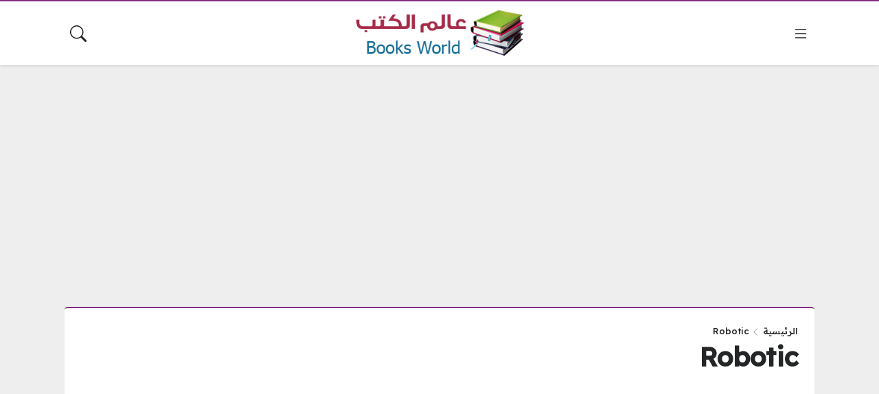

--- FILE ---
content_type: text/html; charset=UTF-8
request_url: https://books-world.net/tag/robotic/
body_size: 20000
content:
<!DOCTYPE html>
<html dir="rtl" lang="ar" prefix="og: https://ogp.me/ns#" class="no-js">
<head>
	<meta charset="UTF-8">
	<meta name="viewport" content="width=device-width, initial-scale=1">
	<script>
(()=>{var e={};e.g=function(){if("object"==typeof globalThis)return globalThis;try{return this||new Function("return this")()}catch(e){if("object"==typeof window)return window}}(),function({ampUrl:n,isCustomizePreview:t,isAmpDevMode:r,noampQueryVarName:o,noampQueryVarValue:s,disabledStorageKey:i,mobileUserAgents:a,regexRegex:c}){if("undefined"==typeof sessionStorage)return;const d=new RegExp(c);if(!a.some((e=>{const n=e.match(d);return!(!n||!new RegExp(n[1],n[2]).test(navigator.userAgent))||navigator.userAgent.includes(e)})))return;e.g.addEventListener("DOMContentLoaded",(()=>{const e=document.getElementById("amp-mobile-version-switcher");if(!e)return;e.hidden=!1;const n=e.querySelector("a[href]");n&&n.addEventListener("click",(()=>{sessionStorage.removeItem(i)}))}));const g=r&&["paired-browsing-non-amp","paired-browsing-amp"].includes(window.name);if(sessionStorage.getItem(i)||t||g)return;const u=new URL(location.href),m=new URL(n);m.hash=u.hash,u.searchParams.has(o)&&s===u.searchParams.get(o)?sessionStorage.setItem(i,"1"):m.href!==u.href&&(window.stop(),location.replace(m.href))}({"ampUrl":"https:\/\/books-world.net\/tag\/robotic\/?amp=1","noampQueryVarName":"noamp","noampQueryVarValue":"mobile","disabledStorageKey":"amp_mobile_redirect_disabled","mobileUserAgents":["Mobile","Android","Silk\/","Kindle","BlackBerry","Opera Mini","Opera Mobi"],"regexRegex":"^\\\/((?:.|\\n)+)\\\/([i]*)$","isCustomizePreview":false,"isAmpDevMode":false})})();
</script>
	<style>
	body {
		--site-font-family: "Readex Pro", "sans-serif";
		--site-color: #822c80;
		--site-color-rgb: 130,44,128;

        --site-bg-color-light: #EDEEF3;
        --bg-color-light: #FFFFFF;
        --bg-color-light-2: #f2f3f6;
        --bg-color-light-3: #e2e3e7;
        
        --site-bg-color-dark: #1E1E1E;
        --bg-color-dark: #2a2a2a;
        --bg-color-dark-2: #353535;
        --bg-color-dark-3: #4b4b4b;
	}
	</style>
	<script>(function(html){html.classList.remove('no-js')})(document.documentElement);</script>

<!-- تحسين محرك البحث بواسطة رانك ماث - https://rankmath.com/ -->
<title>Robotic - عالم الكتب</title><link rel="preload" as="style" href="https://fonts.googleapis.com/css2?family=Readex+Pro:wght@500&#038;family=Noto+Kufi+Arabic:wght@500&#038;family=Rubik:wght@500&#038;display=swap" /><link rel="stylesheet" href="https://fonts.googleapis.com/css2?family=Readex+Pro:wght@500&#038;family=Noto+Kufi+Arabic:wght@500&#038;family=Rubik:wght@500&#038;display=swap" media="print" onload="this.media='all'" /><noscript><link rel="stylesheet" href="https://fonts.googleapis.com/css2?family=Readex+Pro:wght@500&#038;family=Noto+Kufi+Arabic:wght@500&#038;family=Rubik:wght@500&#038;display=swap" /></noscript>
<meta name="robots" content="follow, noindex"/>
<meta property="og:locale" content="ar_AR" />
<meta property="og:type" content="article" />
<meta property="og:title" content="Robotic - عالم الكتب" />
<meta property="og:url" content="https://books-world.net/tag/robotic/" />
<meta property="og:site_name" content="عالم الكتب" />
<meta name="twitter:card" content="summary_large_image" />
<meta name="twitter:title" content="Robotic - عالم الكتب" />
<meta name="twitter:label1" content="مقالات" />
<meta name="twitter:data1" content="19" />
<script type="application/ld+json" class="rank-math-schema">{"@context":"https://schema.org","@graph":[{"@type":"Person","@id":"https://books-world.net/#person","name":"\u0639\u0627\u0644\u0645 \u0627\u0644\u0643\u062a\u0628"},{"@type":"WebSite","@id":"https://books-world.net/#website","url":"https://books-world.net","name":"\u0639\u0627\u0644\u0645 \u0627\u0644\u0643\u062a\u0628","publisher":{"@id":"https://books-world.net/#person"},"inLanguage":"ar"},{"@type":"BreadcrumbList","@id":"https://books-world.net/tag/robotic/#breadcrumb","itemListElement":[{"@type":"ListItem","position":"1","item":{"@id":"https://books-world.net","name":"\u0627\u0644\u0631\u0626\u064a\u0633\u064a\u0629"}},{"@type":"ListItem","position":"2","item":{"@id":"https://books-world.net/tag/robotic/","name":"Robotic"}}]},{"@type":"CollectionPage","@id":"https://books-world.net/tag/robotic/#webpage","url":"https://books-world.net/tag/robotic/","name":"Robotic - \u0639\u0627\u0644\u0645 \u0627\u0644\u0643\u062a\u0628","isPartOf":{"@id":"https://books-world.net/#website"},"inLanguage":"ar","breadcrumb":{"@id":"https://books-world.net/tag/robotic/#breadcrumb"}}]}</script>
<!-- /إضافة تحسين محركات البحث لووردبريس Rank Math -->

<link rel='dns-prefetch' href='//cdnjs.cloudflare.com' />
<link rel='dns-prefetch' href='//www.googletagmanager.com' />
<link href='https://fonts.gstatic.com' crossorigin rel='preconnect' />
<link rel="alternate" type="application/rss+xml" title="عالم الكتب &laquo; الخلاصة" href="https://books-world.net/feed/" />
<link rel="alternate" type="application/rss+xml" title="عالم الكتب &laquo; خلاصة التعليقات" href="https://books-world.net/comments/feed/" />
<link rel="alternate" type="application/rss+xml" title="عالم الكتب &laquo; Robotic خلاصة الوسوم" href="https://books-world.net/tag/robotic/feed/" />
<style id='wp-img-auto-sizes-contain-inline-css'>
img:is([sizes=auto i],[sizes^="auto," i]){contain-intrinsic-size:3000px 1500px}
/*# sourceURL=wp-img-auto-sizes-contain-inline-css */
</style>
<style id='wp-emoji-styles-inline-css'>

	img.wp-smiley, img.emoji {
		display: inline !important;
		border: none !important;
		box-shadow: none !important;
		height: 1em !important;
		width: 1em !important;
		margin: 0 0.07em !important;
		vertical-align: -0.1em !important;
		background: none !important;
		padding: 0 !important;
	}
/*# sourceURL=wp-emoji-styles-inline-css */
</style>
<style id='wp-block-library-inline-css'>
:root{--wp-block-synced-color:#7a00df;--wp-block-synced-color--rgb:122,0,223;--wp-bound-block-color:var(--wp-block-synced-color);--wp-editor-canvas-background:#ddd;--wp-admin-theme-color:#007cba;--wp-admin-theme-color--rgb:0,124,186;--wp-admin-theme-color-darker-10:#006ba1;--wp-admin-theme-color-darker-10--rgb:0,107,160.5;--wp-admin-theme-color-darker-20:#005a87;--wp-admin-theme-color-darker-20--rgb:0,90,135;--wp-admin-border-width-focus:2px}@media (min-resolution:192dpi){:root{--wp-admin-border-width-focus:1.5px}}.wp-element-button{cursor:pointer}:root .has-very-light-gray-background-color{background-color:#eee}:root .has-very-dark-gray-background-color{background-color:#313131}:root .has-very-light-gray-color{color:#eee}:root .has-very-dark-gray-color{color:#313131}:root .has-vivid-green-cyan-to-vivid-cyan-blue-gradient-background{background:linear-gradient(135deg,#00d084,#0693e3)}:root .has-purple-crush-gradient-background{background:linear-gradient(135deg,#34e2e4,#4721fb 50%,#ab1dfe)}:root .has-hazy-dawn-gradient-background{background:linear-gradient(135deg,#faaca8,#dad0ec)}:root .has-subdued-olive-gradient-background{background:linear-gradient(135deg,#fafae1,#67a671)}:root .has-atomic-cream-gradient-background{background:linear-gradient(135deg,#fdd79a,#004a59)}:root .has-nightshade-gradient-background{background:linear-gradient(135deg,#330968,#31cdcf)}:root .has-midnight-gradient-background{background:linear-gradient(135deg,#020381,#2874fc)}:root{--wp--preset--font-size--normal:16px;--wp--preset--font-size--huge:42px}.has-regular-font-size{font-size:1em}.has-larger-font-size{font-size:2.625em}.has-normal-font-size{font-size:var(--wp--preset--font-size--normal)}.has-huge-font-size{font-size:var(--wp--preset--font-size--huge)}.has-text-align-center{text-align:center}.has-text-align-left{text-align:left}.has-text-align-right{text-align:right}.has-fit-text{white-space:nowrap!important}#end-resizable-editor-section{display:none}.aligncenter{clear:both}.items-justified-left{justify-content:flex-start}.items-justified-center{justify-content:center}.items-justified-right{justify-content:flex-end}.items-justified-space-between{justify-content:space-between}.screen-reader-text{border:0;clip-path:inset(50%);height:1px;margin:-1px;overflow:hidden;padding:0;position:absolute;width:1px;word-wrap:normal!important}.screen-reader-text:focus{background-color:#ddd;clip-path:none;color:#444;display:block;font-size:1em;height:auto;left:5px;line-height:normal;padding:15px 23px 14px;text-decoration:none;top:5px;width:auto;z-index:100000}html :where(.has-border-color){border-style:solid}html :where([style*=border-top-color]){border-top-style:solid}html :where([style*=border-right-color]){border-right-style:solid}html :where([style*=border-bottom-color]){border-bottom-style:solid}html :where([style*=border-left-color]){border-left-style:solid}html :where([style*=border-width]){border-style:solid}html :where([style*=border-top-width]){border-top-style:solid}html :where([style*=border-right-width]){border-right-style:solid}html :where([style*=border-bottom-width]){border-bottom-style:solid}html :where([style*=border-left-width]){border-left-style:solid}html :where(img[class*=wp-image-]){height:auto;max-width:100%}:where(figure){margin:0 0 1em}html :where(.is-position-sticky){--wp-admin--admin-bar--position-offset:var(--wp-admin--admin-bar--height,0px)}@media screen and (max-width:600px){html :where(.is-position-sticky){--wp-admin--admin-bar--position-offset:0px}}

/*# sourceURL=wp-block-library-inline-css */
</style><style id='global-styles-inline-css'>
:root{--wp--preset--aspect-ratio--square: 1;--wp--preset--aspect-ratio--4-3: 4/3;--wp--preset--aspect-ratio--3-4: 3/4;--wp--preset--aspect-ratio--3-2: 3/2;--wp--preset--aspect-ratio--2-3: 2/3;--wp--preset--aspect-ratio--16-9: 16/9;--wp--preset--aspect-ratio--9-16: 9/16;--wp--preset--color--black: #000000;--wp--preset--color--cyan-bluish-gray: #abb8c3;--wp--preset--color--white: #ffffff;--wp--preset--color--pale-pink: #f78da7;--wp--preset--color--vivid-red: #cf2e2e;--wp--preset--color--luminous-vivid-orange: #ff6900;--wp--preset--color--luminous-vivid-amber: #fcb900;--wp--preset--color--light-green-cyan: #7bdcb5;--wp--preset--color--vivid-green-cyan: #00d084;--wp--preset--color--pale-cyan-blue: #8ed1fc;--wp--preset--color--vivid-cyan-blue: #0693e3;--wp--preset--color--vivid-purple: #9b51e0;--wp--preset--gradient--vivid-cyan-blue-to-vivid-purple: linear-gradient(135deg,rgb(6,147,227) 0%,rgb(155,81,224) 100%);--wp--preset--gradient--light-green-cyan-to-vivid-green-cyan: linear-gradient(135deg,rgb(122,220,180) 0%,rgb(0,208,130) 100%);--wp--preset--gradient--luminous-vivid-amber-to-luminous-vivid-orange: linear-gradient(135deg,rgb(252,185,0) 0%,rgb(255,105,0) 100%);--wp--preset--gradient--luminous-vivid-orange-to-vivid-red: linear-gradient(135deg,rgb(255,105,0) 0%,rgb(207,46,46) 100%);--wp--preset--gradient--very-light-gray-to-cyan-bluish-gray: linear-gradient(135deg,rgb(238,238,238) 0%,rgb(169,184,195) 100%);--wp--preset--gradient--cool-to-warm-spectrum: linear-gradient(135deg,rgb(74,234,220) 0%,rgb(151,120,209) 20%,rgb(207,42,186) 40%,rgb(238,44,130) 60%,rgb(251,105,98) 80%,rgb(254,248,76) 100%);--wp--preset--gradient--blush-light-purple: linear-gradient(135deg,rgb(255,206,236) 0%,rgb(152,150,240) 100%);--wp--preset--gradient--blush-bordeaux: linear-gradient(135deg,rgb(254,205,165) 0%,rgb(254,45,45) 50%,rgb(107,0,62) 100%);--wp--preset--gradient--luminous-dusk: linear-gradient(135deg,rgb(255,203,112) 0%,rgb(199,81,192) 50%,rgb(65,88,208) 100%);--wp--preset--gradient--pale-ocean: linear-gradient(135deg,rgb(255,245,203) 0%,rgb(182,227,212) 50%,rgb(51,167,181) 100%);--wp--preset--gradient--electric-grass: linear-gradient(135deg,rgb(202,248,128) 0%,rgb(113,206,126) 100%);--wp--preset--gradient--midnight: linear-gradient(135deg,rgb(2,3,129) 0%,rgb(40,116,252) 100%);--wp--preset--font-size--small: 13px;--wp--preset--font-size--medium: 20px;--wp--preset--font-size--large: 36px;--wp--preset--font-size--x-large: 42px;--wp--preset--spacing--20: 0.44rem;--wp--preset--spacing--30: 0.67rem;--wp--preset--spacing--40: 1rem;--wp--preset--spacing--50: 1.5rem;--wp--preset--spacing--60: 2.25rem;--wp--preset--spacing--70: 3.38rem;--wp--preset--spacing--80: 5.06rem;--wp--preset--shadow--natural: 6px 6px 9px rgba(0, 0, 0, 0.2);--wp--preset--shadow--deep: 12px 12px 50px rgba(0, 0, 0, 0.4);--wp--preset--shadow--sharp: 6px 6px 0px rgba(0, 0, 0, 0.2);--wp--preset--shadow--outlined: 6px 6px 0px -3px rgb(255, 255, 255), 6px 6px rgb(0, 0, 0);--wp--preset--shadow--crisp: 6px 6px 0px rgb(0, 0, 0);}:where(.is-layout-flex){gap: 0.5em;}:where(.is-layout-grid){gap: 0.5em;}body .is-layout-flex{display: flex;}.is-layout-flex{flex-wrap: wrap;align-items: center;}.is-layout-flex > :is(*, div){margin: 0;}body .is-layout-grid{display: grid;}.is-layout-grid > :is(*, div){margin: 0;}:where(.wp-block-columns.is-layout-flex){gap: 2em;}:where(.wp-block-columns.is-layout-grid){gap: 2em;}:where(.wp-block-post-template.is-layout-flex){gap: 1.25em;}:where(.wp-block-post-template.is-layout-grid){gap: 1.25em;}.has-black-color{color: var(--wp--preset--color--black) !important;}.has-cyan-bluish-gray-color{color: var(--wp--preset--color--cyan-bluish-gray) !important;}.has-white-color{color: var(--wp--preset--color--white) !important;}.has-pale-pink-color{color: var(--wp--preset--color--pale-pink) !important;}.has-vivid-red-color{color: var(--wp--preset--color--vivid-red) !important;}.has-luminous-vivid-orange-color{color: var(--wp--preset--color--luminous-vivid-orange) !important;}.has-luminous-vivid-amber-color{color: var(--wp--preset--color--luminous-vivid-amber) !important;}.has-light-green-cyan-color{color: var(--wp--preset--color--light-green-cyan) !important;}.has-vivid-green-cyan-color{color: var(--wp--preset--color--vivid-green-cyan) !important;}.has-pale-cyan-blue-color{color: var(--wp--preset--color--pale-cyan-blue) !important;}.has-vivid-cyan-blue-color{color: var(--wp--preset--color--vivid-cyan-blue) !important;}.has-vivid-purple-color{color: var(--wp--preset--color--vivid-purple) !important;}.has-black-background-color{background-color: var(--wp--preset--color--black) !important;}.has-cyan-bluish-gray-background-color{background-color: var(--wp--preset--color--cyan-bluish-gray) !important;}.has-white-background-color{background-color: var(--wp--preset--color--white) !important;}.has-pale-pink-background-color{background-color: var(--wp--preset--color--pale-pink) !important;}.has-vivid-red-background-color{background-color: var(--wp--preset--color--vivid-red) !important;}.has-luminous-vivid-orange-background-color{background-color: var(--wp--preset--color--luminous-vivid-orange) !important;}.has-luminous-vivid-amber-background-color{background-color: var(--wp--preset--color--luminous-vivid-amber) !important;}.has-light-green-cyan-background-color{background-color: var(--wp--preset--color--light-green-cyan) !important;}.has-vivid-green-cyan-background-color{background-color: var(--wp--preset--color--vivid-green-cyan) !important;}.has-pale-cyan-blue-background-color{background-color: var(--wp--preset--color--pale-cyan-blue) !important;}.has-vivid-cyan-blue-background-color{background-color: var(--wp--preset--color--vivid-cyan-blue) !important;}.has-vivid-purple-background-color{background-color: var(--wp--preset--color--vivid-purple) !important;}.has-black-border-color{border-color: var(--wp--preset--color--black) !important;}.has-cyan-bluish-gray-border-color{border-color: var(--wp--preset--color--cyan-bluish-gray) !important;}.has-white-border-color{border-color: var(--wp--preset--color--white) !important;}.has-pale-pink-border-color{border-color: var(--wp--preset--color--pale-pink) !important;}.has-vivid-red-border-color{border-color: var(--wp--preset--color--vivid-red) !important;}.has-luminous-vivid-orange-border-color{border-color: var(--wp--preset--color--luminous-vivid-orange) !important;}.has-luminous-vivid-amber-border-color{border-color: var(--wp--preset--color--luminous-vivid-amber) !important;}.has-light-green-cyan-border-color{border-color: var(--wp--preset--color--light-green-cyan) !important;}.has-vivid-green-cyan-border-color{border-color: var(--wp--preset--color--vivid-green-cyan) !important;}.has-pale-cyan-blue-border-color{border-color: var(--wp--preset--color--pale-cyan-blue) !important;}.has-vivid-cyan-blue-border-color{border-color: var(--wp--preset--color--vivid-cyan-blue) !important;}.has-vivid-purple-border-color{border-color: var(--wp--preset--color--vivid-purple) !important;}.has-vivid-cyan-blue-to-vivid-purple-gradient-background{background: var(--wp--preset--gradient--vivid-cyan-blue-to-vivid-purple) !important;}.has-light-green-cyan-to-vivid-green-cyan-gradient-background{background: var(--wp--preset--gradient--light-green-cyan-to-vivid-green-cyan) !important;}.has-luminous-vivid-amber-to-luminous-vivid-orange-gradient-background{background: var(--wp--preset--gradient--luminous-vivid-amber-to-luminous-vivid-orange) !important;}.has-luminous-vivid-orange-to-vivid-red-gradient-background{background: var(--wp--preset--gradient--luminous-vivid-orange-to-vivid-red) !important;}.has-very-light-gray-to-cyan-bluish-gray-gradient-background{background: var(--wp--preset--gradient--very-light-gray-to-cyan-bluish-gray) !important;}.has-cool-to-warm-spectrum-gradient-background{background: var(--wp--preset--gradient--cool-to-warm-spectrum) !important;}.has-blush-light-purple-gradient-background{background: var(--wp--preset--gradient--blush-light-purple) !important;}.has-blush-bordeaux-gradient-background{background: var(--wp--preset--gradient--blush-bordeaux) !important;}.has-luminous-dusk-gradient-background{background: var(--wp--preset--gradient--luminous-dusk) !important;}.has-pale-ocean-gradient-background{background: var(--wp--preset--gradient--pale-ocean) !important;}.has-electric-grass-gradient-background{background: var(--wp--preset--gradient--electric-grass) !important;}.has-midnight-gradient-background{background: var(--wp--preset--gradient--midnight) !important;}.has-small-font-size{font-size: var(--wp--preset--font-size--small) !important;}.has-medium-font-size{font-size: var(--wp--preset--font-size--medium) !important;}.has-large-font-size{font-size: var(--wp--preset--font-size--large) !important;}.has-x-large-font-size{font-size: var(--wp--preset--font-size--x-large) !important;}
/*# sourceURL=global-styles-inline-css */
</style>

<style id='classic-theme-styles-inline-css'>
/*! This file is auto-generated */
.wp-block-button__link{color:#fff;background-color:#32373c;border-radius:9999px;box-shadow:none;text-decoration:none;padding:calc(.667em + 2px) calc(1.333em + 2px);font-size:1.125em}.wp-block-file__button{background:#32373c;color:#fff;text-decoration:none}
/*# sourceURL=/wp-includes/css/classic-themes.min.css */
</style>
<link rel='stylesheet' id='cptch_stylesheet-css' href='https://books-world.net/wp-content/plugins/captcha/css/front_end_style.css?ver=4.4.5' media='all' />
<link rel='stylesheet' id='dashicons-css' href='https://books-world.net/wp-includes/css/dashicons.min.css?ver=6.9' media='all' />
<link rel='stylesheet' id='cptch_desktop_style-css' href='https://books-world.net/wp-content/plugins/captcha/css/desktop_style.css?ver=4.4.5' media='all' />
<link rel='stylesheet' id='contact-form-7-css' href='https://books-world.net/wp-content/plugins/contact-form-7/includes/css/styles.css?ver=6.1.4' media='all' />
<link rel='stylesheet' id='contact-form-7-rtl-css' href='https://books-world.net/wp-content/plugins/contact-form-7/includes/css/styles-rtl.css?ver=6.1.4' media='all' />
<link rel='stylesheet' id='SweetAlertCSS-css' href='https://books-world.net/wp-content/plugins/simple-adblock-notice/css/sweet-alert.css?ver=6.9' media='all' />
<link rel='stylesheet' id='StyleCSS-css' href='https://books-world.net/wp-content/plugins/simple-adblock-notice/css/style.css?ver=6.9' media='all' />
<link rel='stylesheet' id='wp-polls-css' href='https://books-world.net/wp-content/plugins/wp-polls/polls-css.css?ver=2.77.3' media='all' />
<style id='wp-polls-inline-css'>
.wp-polls .pollbar {
	margin: 1px;
	font-size: 6px;
	line-height: 8px;
	height: 8px;
	background-image: url('https://books-world.net/wp-content/plugins/wp-polls/images/default/pollbg.gif');
	border: 1px solid #c8c8c8;
}

/*# sourceURL=wp-polls-inline-css */
</style>
<link rel='stylesheet' id='wp-polls-rtl-css' href='https://books-world.net/wp-content/plugins/wp-polls/polls-css-rtl.css?ver=2.77.3' media='all' />
<link rel='stylesheet' id='wp-postratings-css' href='https://books-world.net/wp-content/plugins/wp-postratings/css/postratings-css.css?ver=1.91.2' media='all' />
<link rel='stylesheet' id='wp-postratings-rtl-css' href='https://books-world.net/wp-content/plugins/wp-postratings/css/postratings-css-rtl.css?ver=1.91.2' media='all' />
<link rel='stylesheet' id='bs-css' href='https://books-world.net/wp-content/themes/rocket/assets/css/bootstrap.rtl.min.css?ver=6.9' media='all' />
<link rel='stylesheet' id='rk-css' href='https://books-world.net/wp-content/themes/rocket/style.css?ver=55' media='all' />
<link rel='stylesheet' id='rk-child-css' href='https://books-world.net/wp-content/themes/rocket-bw/style.css?ver=56411514123' media='all' />
<link rel='stylesheet' id='icons-css' href='https://cdnjs.cloudflare.com/ajax/libs/bootstrap-icons/1.13.1/font/bootstrap-icons.min.css?ver=6.9' media='all' />
<script src="https://books-world.net/wp-includes/js/jquery/jquery.min.js?ver=3.7.1" id="jquery-core-js" defer></script>
<script src="https://books-world.net/wp-includes/js/jquery/jquery-migrate.min.js?ver=3.4.1" id="jquery-migrate-js" defer></script>
<script src="https://books-world.net/wp-content/plugins/simple-adblock-notice/js/sweet-alert.min.js?ver=6.9" id="SweetAlertJs-js" defer></script>
<script id="rk-js-extra" data-cfasync="false">
var theme_js_vars = {"theme_path":"https://books-world.net/wp-content/themes/rocket-bw","ajax_url":"https://books-world.net/wp-admin/admin-ajax.php","archive_pagination_mode":"dynamic","nonce":"9b1cdcde0a"};
//# sourceURL=rk-js-extra
</script>
<script data-cfasync="false" src="https://books-world.net/wp-content/themes/rocket/style.js?ver=55" id="rk-js" defer></script>
<link rel="https://api.w.org/" href="https://books-world.net/wp-json/" /><link rel="alternate" title="JSON" type="application/json" href="https://books-world.net/wp-json/wp/v2/tags/8946" /><link rel="EditURI" type="application/rsd+xml" title="RSD" href="https://books-world.net/xmlrpc.php?rsd" />
<meta name="generator" content="WordPress 6.9" />
<meta name="generator" content="Site Kit by Google 1.171.0" /><link rel="alternate" type="text/html" media="only screen and (max-width: 640px)" href="https://books-world.net/tag/robotic/?amp=1">	<!-- Chrome, Firefox OS and Opera -->
	<meta name="theme-color" content="#822c80">
	<!-- Windows Phone -->
	<meta name="msapplication-navbutton-color" content="#822c80">
	<!-- iOS Safari -->
	<meta name="apple-mobile-web-app-status-bar-style" content="#822c80">
		<link rel="preconnect" href="https://fonts.googleapis.com">
	<link rel="preconnect" href="https://fonts.gstatic.com" crossorigin>
	
	<link rel="amphtml" href="https://books-world.net/tag/robotic/?amp=1"><style>#amp-mobile-version-switcher{position:absolute;right:0;width:100%;z-index:100}#amp-mobile-version-switcher>a{background-color:#444;border:0;color:#eaeaea;display:block;font-family:-apple-system,BlinkMacSystemFont,Segoe UI,Roboto,Oxygen-Sans,Ubuntu,Cantarell,Helvetica Neue,sans-serif;font-size:16px;font-weight:600;padding:15px 0;text-align:center;-webkit-text-decoration:none;text-decoration:none}#amp-mobile-version-switcher>a:active,#amp-mobile-version-switcher>a:focus,#amp-mobile-version-switcher>a:hover{-webkit-text-decoration:underline;text-decoration:underline}</style><link rel="icon" href="https://books-world.net/wp-content/uploads/2017/12/cropped-Books-World-32x32.jpg" sizes="32x32" />
<link rel="icon" href="https://books-world.net/wp-content/uploads/2017/12/cropped-Books-World-192x192.jpg" sizes="192x192" />
<link rel="apple-touch-icon" href="https://books-world.net/wp-content/uploads/2017/12/cropped-Books-World-180x180.jpg" />
<meta name="msapplication-TileImage" content="https://books-world.net/wp-content/uploads/2017/12/cropped-Books-World-270x270.jpg" />
	<style>

</style>
<meta name="google-site-verification" content="FRUuk5Oj26u5eSd7W-hUObsewYcgmFnDBN2XB8DTKQs" />


<meta name="p:domain_verify" content="0d24eb946c8901e05cabdb7bd3a60f78"/>
</head>
<body class="rtl archive tag tag-robotic tag-8946 wp-theme-rocket wp-child-theme-rocket-bw overlay-panels-over-body header-fixed primary-boxed archive-primary-header-inside singular-primary-header-inside side-layouts-fixed theme-version-55" data-theme="light" data-bs-theme="light">
	    <script id="switch_theme">
        (function() {
            let id = 'switch_theme';
            function getCookie(name) {
                const cookies = document.cookie.split('; ').reduce((acc, cookie) => {
                    const [key, value] = cookie.split('=');
                    acc[key] = value;
                    return acc;
                }, {});
                return cookies[name] || null;
            }
        
            const theme = getCookie('site_theme') || 'light';
        
            document.body.setAttribute('data-theme', theme);
            document.body.setAttribute('data-bs-theme', theme);
        })();
        </script>
    	<div id="site">
		<header id="header">
						<div class="layout-row-outer" id="header_mobile" data-name="header_mobile"><div class="layout-row" data-visibility="mobile" data-theme="" data-bs-theme="" data-contents="1-1-1"><div class="container"><div class="layout-row-inner"><div class="layout-column" data-position="start"><div class="layout-item" data-content="overlay_menu_btn"><a class="overlay-toggle-btn action-link" href="#" data-action="menu" data-target="#overlay-menu-outer" data-class="overlay-menu-opened" title="القائمة"><svg xmlns="http://www.w3.org/2000/svg" width="1em" height="1em" fill="currentColor" class="site-icon site-icon-bars" viewBox="0 0 16 16"><path fill-rule="evenodd" d="M2.5 12a.5.5 0 0 1 .5-.5h10a.5.5 0 0 1 0 1H3a.5.5 0 0 1-.5-.5m0-4a.5.5 0 0 1 .5-.5h10a.5.5 0 0 1 0 1H3a.5.5 0 0 1-.5-.5m0-4a.5.5 0 0 1 .5-.5h10a.5.5 0 0 1 0 1H3a.5.5 0 0 1-.5-.5"/></svg><span class="title">القائمة</span></a></div></div><div class="layout-column" data-position="middle"><div class="layout-item" data-content="site_logo"><div class="site-logo"><a href="https://books-world.net/"><img src="https://books-world.net/wp-content/uploads/2016/12/bw.png" width="308" height="100" alt="عالم الكتب" class="logo-img" data-display="light"><img src="https://books-world.net/wp-content/uploads/2016/12/bw.png" width="308" height="100" alt="عالم الكتب" class="logo-img" data-display="dark"><div class="h2 title">عالم الكتب</div></a></div></div></div><div class="layout-column" data-position="end"><div class="layout-item" data-content="overlay_search_btn"><a class="overlay-toggle-btn action-link" href="#" data-action="search" data-target="#overlay-search-outer" data-class="overlay-search-opened" title="البحث"><svg xmlns="http://www.w3.org/2000/svg" width="1em" height="1em" fill="currentColor" class="site-icon site-icon-search" viewBox="0 0 16 16"><path d="M11.742 10.344a6.5 6.5 0 1 0-1.397 1.398h-.001c.03.04.062.078.098.115l3.85 3.85a1 1 0 0 0 1.415-1.414l-3.85-3.85a1.007 1.007 0 0 0-.115-.1zM12 6.5a5.5 5.5 0 1 1-11 0 5.5 5.5 0 0 1 11 0"/></svg><span class="title">البحث</span></a></div></div></div></div></div></div>			<div class="layout-row-outer" id="header_desktop" data-name="header_desktop"><div class="layout-row" data-visibility="desktop" data-theme="" data-bs-theme="" data-contents="1-1-1"><div class="container"><div class="layout-row-inner"><div class="layout-column" data-position="start"><div class="layout-item" data-content="overlay_menu_btn"><a class="overlay-toggle-btn action-link" href="#" data-action="menu" data-target="#overlay-menu-outer" data-class="overlay-menu-opened" title="القائمة"><svg xmlns="http://www.w3.org/2000/svg" width="1em" height="1em" fill="currentColor" class="site-icon site-icon-bars" viewBox="0 0 16 16"><path fill-rule="evenodd" d="M2.5 12a.5.5 0 0 1 .5-.5h10a.5.5 0 0 1 0 1H3a.5.5 0 0 1-.5-.5m0-4a.5.5 0 0 1 .5-.5h10a.5.5 0 0 1 0 1H3a.5.5 0 0 1-.5-.5m0-4a.5.5 0 0 1 .5-.5h10a.5.5 0 0 1 0 1H3a.5.5 0 0 1-.5-.5"/></svg><span class="title">القائمة</span></a></div></div><div class="layout-column" data-position="middle"><div class="layout-item" data-content="site_logo"><div class="site-logo"><a href="https://books-world.net/"><img src="https://books-world.net/wp-content/uploads/2016/12/bw.png" width="308" height="100" alt="عالم الكتب" class="logo-img" data-display="light"><img src="https://books-world.net/wp-content/uploads/2016/12/bw.png" width="308" height="100" alt="عالم الكتب" class="logo-img" data-display="dark"><div class="h2 title">عالم الكتب</div></a></div></div></div><div class="layout-column" data-position="end"><div class="layout-item" data-content="overlay_search_btn"><a class="overlay-toggle-btn action-link" href="#" data-action="search" data-target="#overlay-search-outer" data-class="overlay-search-opened" title="البحث"><svg xmlns="http://www.w3.org/2000/svg" width="1em" height="1em" fill="currentColor" class="site-icon site-icon-search" viewBox="0 0 16 16"><path d="M11.742 10.344a6.5 6.5 0 1 0-1.397 1.398h-.001c.03.04.062.078.098.115l3.85 3.85a1 1 0 0 0 1.415-1.414l-3.85-3.85a1.007 1.007 0 0 0-.115-.1zM12 6.5a5.5 5.5 0 1 1-11 0 5.5 5.5 0 0 1 11 0"/></svg><span class="title">البحث</span></a></div></div></div></div></div></div>					</header>
		<main id="main">
			<div class="inserted" data-location="header_after" data-visibility=""><div class="inserted-inner"><script async src="https://pagead2.googlesyndication.com/pagead/js/adsbygoogle.js?client=ca-pub-2313945823761826"
     crossorigin="anonymous"></script>
<!-- Flex Light Gray -->
<ins class="adsbygoogle"
     style="display:block"
     data-ad-client="ca-pub-2313945823761826"
     data-ad-slot="3916873924"
     data-ad-format="auto"
     data-full-width-responsive="true"></ins>
<script>
     (adsbygoogle = window.adsbygoogle || []).push({});
</script></div></div>			<div class="primary primary-archive" role="main">
            <div class="primary-content">
        <div class="container">
            <div class="primary-content-inner">
                                                <div class="primary-content-primary">
                                        <div class="primary-content-body">
                        <div class="primary-content-content archive-content">
                                                                                        <div class="primary-content-header archive-header">
                                    <div class="breadcrumbs"><div class="breadcrumbs-inner"><a href="https://books-world.net">الرئيسية</a><span class="separator"> <span class="sep"><svg xmlns="http://www.w3.org/2000/svg" width="1em" height="1em" fill="currentColor" class="site-icon site-icon-chevron-down" viewBox="0 0 16 16"><path fill-rule="evenodd" d="M1.646 4.646a.5.5 0 0 1 .708 0L8 10.293l5.646-5.647a.5.5 0 0 1 .708.708l-6 6a.5.5 0 0 1-.708 0l-6-6a.5.5 0 0 1 0-.708z" /></svg></span> </span><span class="last">Robotic</span></div></div>                                    <div class="primary-title archive-title"><div class="primary-title-inner"><h1>Robotic</h1></div></div>                                                                                                                                                                                                                    </div>
                                                                                        <div class="inserted" data-location="archive_posts_before" data-visibility=""><div class="inserted-inner"><script async src="https://pagead2.googlesyndication.com/pagead/js/adsbygoogle.js?client=ca-pub-2313945823761826"
     crossorigin="anonymous"></script>
<!-- Flex Light Gray -->
<ins class="adsbygoogle"
     style="display:block"
     data-ad-client="ca-pub-2313945823761826"
     data-ad-slot="3916873924"
     data-ad-format="auto"
     data-full-width-responsive="true"></ins>
<script>
     (adsbygoogle = window.adsbygoogle || []).push({});
</script></div></div>    	<nav class="nav-pages nav-pages-archive" data-position="top">
		<span class="label visually-hidden">صفحات:</span>
		<div class="content-loading"><svg xmlns="http://www.w3.org/2000/svg" width="1em" height="1em" fill="currentColor" class="site-icon site-icon-rocket" viewBox="0 0 16 16"><path d="M9.752 6.193c.599.6 1.73.437 2.528-.362.798-.799.96-1.932.362-2.531-.599-.6-1.73-.438-2.528.361-.798.8-.96 1.933-.362 2.532"/>
	<path d="M15.811 3.312c-.363 1.534-1.334 3.626-3.64 6.218l-.24 2.408a2.56 2.56 0 0 1-.732 1.526L8.817 15.85a.51.51 0 0 1-.867-.434l.27-1.899c.04-.28-.013-.593-.131-.956a9.42 9.42 0 0 0-.249-.657l-.082-.202c-.815-.197-1.578-.662-2.191-1.277-.614-.615-1.079-1.379-1.275-2.195l-.203-.083a9.556 9.556 0 0 0-.655-.248c-.363-.119-.675-.172-.955-.132l-1.896.27A.51.51 0 0 1 .15 7.17l2.382-2.386c.41-.41.947-.67 1.524-.734h.006l2.4-.238C9.005 1.55 11.087.582 12.623.208c.89-.217 1.59-.232 2.08-.188.244.023.435.06.57.093.067.017.12.033.16.045.184.06.279.13.351.295l.029.073a3.475 3.475 0 0 1 .157.721c.055.485.051 1.178-.159 2.065Zm-4.828 7.475.04-.04-.107 1.081a1.536 1.536 0 0 1-.44.913l-1.298 1.3.054-.38c.072-.506-.034-.993-.172-1.418a8.548 8.548 0 0 0-.164-.45c.738-.065 1.462-.38 2.087-1.006ZM5.205 5c-.625.626-.94 1.351-1.004 2.09a8.497 8.497 0 0 0-.45-.164c-.424-.138-.91-.244-1.416-.172l-.38.054 1.3-1.3c.245-.246.566-.401.91-.44l1.08-.107-.04.039Zm9.406-3.961c-.38-.034-.967-.027-1.746.163-1.558.38-3.917 1.496-6.937 4.521-.62.62-.799 1.34-.687 2.051.107.676.483 1.362 1.048 1.928.564.565 1.25.941 1.924 1.049.71.112 1.429-.067 2.048-.688 3.079-3.083 4.192-5.444 4.556-6.987.183-.771.18-1.345.138-1.713a2.835 2.835 0 0 0-.045-.283 3.078 3.078 0 0 0-.3-.041Z"/>
	<path d="M7.009 12.139a7.632 7.632 0 0 1-1.804-1.352A7.568 7.568 0 0 1 3.794 8.86c-1.102.992-1.965 5.054-1.839 5.18.125.126 3.936-.896 5.054-1.902Z"/></svg></div>		<a href="#" class="nav-show-more">عرض المزيد</a>
		<div class="nav-pages-inner">
			<span aria-current="page" class="page-numbers current">1</span>
<a class="page-numbers" href="https://books-world.net/tag/robotic/page/2/">2</a>
<a class="next page-numbers" href="https://books-world.net/tag/robotic/page/2/">التالي &raquo;</a>		</div>
	</nav>
	    <div class="items-list-outer posts-list-outer">
                <ul class="items-list posts-list" data-posts-type="post">
                            <li class="item width-1_4 style-boxed image-300 image-flex image-contain" data-post-type="post">
        <div class="item-inner">
        <a class="item-link" href="https://books-world.net/parol6-robotic-arm-unity-simulator-with-matlab-control-course/" title="كورس تعليم محاكاة أذرع الروبوت باستخدام الماتلاب &#8211; Parol6 Robotic Arm Unity Simulator with Matlab Control Course"></a>
        				<div class="item-image post-image">
			<img width="360" height="252" src="https://books-world.net/wp-content/uploads/2024/08/p-r-a-u-s-w-m-c-e-c.jpg" class="attachment-360xauto size-360xauto wp-post-image" alt="" decoding="async" srcset="https://books-world.net/wp-content/uploads/2024/08/p-r-a-u-s-w-m-c-e-c.jpg 500w, https://books-world.net/wp-content/uploads/2024/08/p-r-a-u-s-w-m-c-e-c-300x210.jpg 300w" sizes="(max-width: 360px) 100vw, 360px" />		</div>
			        <div class="item-content">
                        <h4>
                                    <div class="item-title">كورس تعليم محاكاة أذرع الروبوت باستخدام الماتلاب &#8211; Parol6 Robotic Arm Unity Simulator with Matlab Control Course</div>
                            </h4>
                    </div>
    </div>
    </li>                            <li class="item width-1_4 style-boxed image-300 image-flex image-contain" data-post-type="post">
        <div class="item-inner">
        <a class="item-link" href="https://books-world.net/robotic-nondestructive-testing-technology/" title="Robotic Nondestructive Testing Technology"></a>
        				<div class="item-image post-image">
			<img width="350" height="500" src="https://books-world.net/wp-content/uploads/2023/08/r-n-d-t-t-e-b.jpg" class="attachment-360xauto size-360xauto wp-post-image" alt="" decoding="async" loading="lazy" srcset="https://books-world.net/wp-content/uploads/2023/08/r-n-d-t-t-e-b.jpg 350w, https://books-world.net/wp-content/uploads/2023/08/r-n-d-t-t-e-b-210x300.jpg 210w, https://books-world.net/wp-content/uploads/2023/08/r-n-d-t-t-e-b-300x429.jpg 300w" sizes="auto, (max-width: 350px) 100vw, 350px" />		</div>
			        <div class="item-content">
                        <h4>
                                    <div class="item-title">Robotic Nondestructive Testing Technology</div>
                            </h4>
                    </div>
    </div>
    </li>                            <li class="item width-1_4 style-boxed image-300 image-flex image-contain" data-post-type="post">
        <div class="item-inner">
        <a class="item-link" href="https://books-world.net/advanced-mobile-robotics-volume-2/" title="Advanced Mobile Robotics &#8211; Volume 2"></a>
        				<div class="item-image post-image">
			<img width="350" height="500" src="https://books-world.net/wp-content/uploads/2022/11/k-d-a-m-r-v-2-2-0-2-0-e-b.jpg" class="attachment-360xauto size-360xauto wp-post-image" alt="" decoding="async" loading="lazy" srcset="https://books-world.net/wp-content/uploads/2022/11/k-d-a-m-r-v-2-2-0-2-0-e-b.jpg 350w, https://books-world.net/wp-content/uploads/2022/11/k-d-a-m-r-v-2-2-0-2-0-e-b-210x300.jpg 210w, https://books-world.net/wp-content/uploads/2022/11/k-d-a-m-r-v-2-2-0-2-0-e-b-300x429.jpg 300w" sizes="auto, (max-width: 350px) 100vw, 350px" />		</div>
			        <div class="item-content">
                        <h4>
                                    <div class="item-title">Advanced Mobile Robotics &#8211; Volume 2</div>
                            </h4>
                    </div>
    </div>
    </li>                            <li class="item width-1_4 style-boxed image-300 image-flex image-contain" data-post-type="post">
        <div class="item-inner">
        <a class="item-link" href="https://books-world.net/automated-experimental-modal-analysis-of-bladed-wheels-with-an-anthropomorphic-robotic-station-research/" title="بحث بعنوان Automated Experimental Modal Analysis of Bladed Wheels with an Anthropomorphic Robotic Station"></a>
        				<div class="item-image post-image">
			<img width="360" height="252" src="https://books-world.net/wp-content/uploads/2022/11/a-e-m-a-o-b-w-w-a-a-r-s-e-r-360x252.png" class="attachment-360xauto size-360xauto wp-post-image" alt="" decoding="async" loading="lazy" srcset="https://books-world.net/wp-content/uploads/2022/11/a-e-m-a-o-b-w-w-a-a-r-s-e-r-360x252.png 360w, https://books-world.net/wp-content/uploads/2022/11/a-e-m-a-o-b-w-w-a-a-r-s-e-r-300x210.png 300w, https://books-world.net/wp-content/uploads/2022/11/a-e-m-a-o-b-w-w-a-a-r-s-e-r.png 500w" sizes="auto, (max-width: 360px) 100vw, 360px" />		</div>
			        <div class="item-content">
                        <h4>
                                    <div class="item-title">بحث بعنوان Automated Experimental Modal Analysis of Bladed Wheels with an Anthropomorphic Robotic Station</div>
                            </h4>
                    </div>
    </div>
    </li>                            <li class="item width-1_4 style-boxed image-300 image-flex image-contain" data-post-type="post">
        <div class="item-inner">
        <a class="item-link" href="https://books-world.net/advanced-mobile-robotics-volume-1/" title="Advanced Mobile Robotics &#8211; Volume 1"></a>
        				<div class="item-image post-image">
			<img width="350" height="500" src="https://books-world.net/wp-content/uploads/2022/11/k-d-a-m-r-v-1-2-0-2-0-e-b.jpg" class="attachment-360xauto size-360xauto wp-post-image" alt="" decoding="async" loading="lazy" srcset="https://books-world.net/wp-content/uploads/2022/11/k-d-a-m-r-v-1-2-0-2-0-e-b.jpg 350w, https://books-world.net/wp-content/uploads/2022/11/k-d-a-m-r-v-1-2-0-2-0-e-b-210x300.jpg 210w, https://books-world.net/wp-content/uploads/2022/11/k-d-a-m-r-v-1-2-0-2-0-e-b-300x429.jpg 300w" sizes="auto, (max-width: 350px) 100vw, 350px" />		</div>
			        <div class="item-content">
                        <h4>
                                    <div class="item-title">Advanced Mobile Robotics &#8211; Volume 1</div>
                            </h4>
                    </div>
    </div>
    </li>                            <li class="item width-1_4 style-boxed image-300 image-flex image-contain" data-post-type="post">
        <div class="item-inner">
        <a class="item-link" href="https://books-world.net/design-and-structural-analysis-of-a-robotic-arm-msc/" title="رسالة ماجستير بعنوان Design and Structural Analysis of a Robotic Arm"></a>
        				<div class="item-image post-image">
			<img width="350" height="500" src="https://books-world.net/wp-content/uploads/2022/10/d-a-s-a-o-a-r-a-e-r.jpg" class="attachment-360xauto size-360xauto wp-post-image" alt="" decoding="async" loading="lazy" srcset="https://books-world.net/wp-content/uploads/2022/10/d-a-s-a-o-a-r-a-e-r.jpg 350w, https://books-world.net/wp-content/uploads/2022/10/d-a-s-a-o-a-r-a-e-r-210x300.jpg 210w, https://books-world.net/wp-content/uploads/2022/10/d-a-s-a-o-a-r-a-e-r-300x429.jpg 300w" sizes="auto, (max-width: 350px) 100vw, 350px" />		</div>
			        <div class="item-content">
                        <h4>
                                    <div class="item-title">رسالة ماجستير بعنوان Design and Structural Analysis of a Robotic Arm</div>
                            </h4>
                    </div>
    </div>
    </li>                            <li class="item width-1_4 style-boxed image-300 image-flex image-contain" data-post-type="post">
        <div class="item-inner">
        <a class="item-link" href="https://books-world.net/robotic-fabrication-in-architecture-art-and-design-2014/" title="Robotic Fabrication in Architecture, Art and Design 2014"></a>
        				<div class="item-image post-image">
			<img width="350" height="500" src="https://books-world.net/wp-content/uploads/2022/08/r-f-i-a-a-a-d-2-0-1-4-e-b.jpg" class="attachment-360xauto size-360xauto wp-post-image" alt="" decoding="async" loading="lazy" srcset="https://books-world.net/wp-content/uploads/2022/08/r-f-i-a-a-a-d-2-0-1-4-e-b.jpg 350w, https://books-world.net/wp-content/uploads/2022/08/r-f-i-a-a-a-d-2-0-1-4-e-b-210x300.jpg 210w, https://books-world.net/wp-content/uploads/2022/08/r-f-i-a-a-a-d-2-0-1-4-e-b-300x429.jpg 300w" sizes="auto, (max-width: 350px) 100vw, 350px" />		</div>
			        <div class="item-content">
                        <h4>
                                    <div class="item-title">Robotic Fabrication in Architecture, Art and Design 2014</div>
                            </h4>
                    </div>
    </div>
    </li>                            <li class="item width-1_4 style-boxed image-300 image-flex image-contain" data-post-type="post">
        <div class="item-inner">
        <a class="item-link" href="https://books-world.net/robotic-fabrication-in-architecture-art-and-design-2016/" title="Robotic Fabrication in Architecture, Art and Design 2016"></a>
        				<div class="item-image post-image">
			<img width="350" height="500" src="https://books-world.net/wp-content/uploads/2022/08/r-f-i-a-a-a-d-2-0-1-6-e-b.jpg" class="attachment-360xauto size-360xauto wp-post-image" alt="" decoding="async" loading="lazy" srcset="https://books-world.net/wp-content/uploads/2022/08/r-f-i-a-a-a-d-2-0-1-6-e-b.jpg 350w, https://books-world.net/wp-content/uploads/2022/08/r-f-i-a-a-a-d-2-0-1-6-e-b-210x300.jpg 210w, https://books-world.net/wp-content/uploads/2022/08/r-f-i-a-a-a-d-2-0-1-6-e-b-300x429.jpg 300w" sizes="auto, (max-width: 350px) 100vw, 350px" />		</div>
			        <div class="item-content">
                        <h4>
                                    <div class="item-title">Robotic Fabrication in Architecture, Art and Design 2016</div>
                            </h4>
                    </div>
    </div>
    </li>                            <li class="item width-1_4 style-boxed image-300 image-flex image-contain" data-post-type="post">
        <div class="item-inner">
        <a class="item-link" href="https://books-world.net/robotic-fabrication-in-architecture-art-and-design/" title="Robotic Fabrication in Architecture, Art and Design"></a>
        				<div class="item-image post-image">
			<img width="350" height="500" src="https://books-world.net/wp-content/uploads/2022/07/r-f-i-a-a-a-d-2-0-1-8-e-b.jpg" class="attachment-360xauto size-360xauto wp-post-image" alt="" decoding="async" loading="lazy" srcset="https://books-world.net/wp-content/uploads/2022/07/r-f-i-a-a-a-d-2-0-1-8-e-b.jpg 350w, https://books-world.net/wp-content/uploads/2022/07/r-f-i-a-a-a-d-2-0-1-8-e-b-210x300.jpg 210w, https://books-world.net/wp-content/uploads/2022/07/r-f-i-a-a-a-d-2-0-1-8-e-b-300x429.jpg 300w" sizes="auto, (max-width: 350px) 100vw, 350px" />		</div>
			        <div class="item-content">
                        <h4>
                                    <div class="item-title">Robotic Fabrication in Architecture, Art and Design</div>
                            </h4>
                    </div>
    </div>
    </li>                            <li class="item width-1_4 style-boxed image-300 image-flex image-contain" data-post-type="post">
        <div class="item-inner">
        <a class="item-link" href="https://books-world.net/complete-guide-to-robot-manufacturing-arabic-book/" title="دليل كامل لصناعة الروبوت"></a>
        				<div class="item-image post-image">
			<img width="350" height="500" src="https://books-world.net/wp-content/uploads/2022/05/w-d-k-s-r-a-b.jpg" class="attachment-360xauto size-360xauto wp-post-image" alt="" decoding="async" loading="lazy" srcset="https://books-world.net/wp-content/uploads/2022/05/w-d-k-s-r-a-b.jpg 350w, https://books-world.net/wp-content/uploads/2022/05/w-d-k-s-r-a-b-210x300.jpg 210w, https://books-world.net/wp-content/uploads/2022/05/w-d-k-s-r-a-b-300x429.jpg 300w" sizes="auto, (max-width: 350px) 100vw, 350px" />		</div>
			        <div class="item-content">
                        <h4>
                                    <div class="item-title">دليل كامل لصناعة الروبوت</div>
                            </h4>
                    </div>
    </div>
    </li>                            <li class="item width-1_4 style-boxed image-300 image-flex image-contain" data-post-type="post">
        <div class="item-inner">
        <a class="item-link" href="https://books-world.net/robotic-welding-intelligence-and-automation-2/" title="Robotic Welding, Intelligence and Automation"></a>
        				<div class="item-image post-image">
			<img width="350" height="500" src="https://books-world.net/wp-content/uploads/2021/06/r-w-i-a-a-e-b-r-w-i-a-a-e-b.jpg" class="attachment-360xauto size-360xauto wp-post-image" alt="" decoding="async" loading="lazy" srcset="https://books-world.net/wp-content/uploads/2021/06/r-w-i-a-a-e-b-r-w-i-a-a-e-b.jpg 350w, https://books-world.net/wp-content/uploads/2021/06/r-w-i-a-a-e-b-r-w-i-a-a-e-b-210x300.jpg 210w, https://books-world.net/wp-content/uploads/2021/06/r-w-i-a-a-e-b-r-w-i-a-a-e-b-300x429.jpg 300w" sizes="auto, (max-width: 350px) 100vw, 350px" />		</div>
			        <div class="item-content">
                        <h4>
                                    <div class="item-title">Robotic Welding, Intelligence and Automation</div>
                            </h4>
                    </div>
    </div>
    </li>                            <li class="item width-1_4 style-boxed image-300 image-flex image-contain" data-post-type="post">
        <div class="item-inner">
        <a class="item-link" href="https://books-world.net/dynamics-and-control-of-robotic-systems/" title="Dynamics and Control of Robotic Systems"></a>
        				<div class="item-image post-image">
			<img width="350" height="500" src="https://books-world.net/wp-content/uploads/2020/11/d-a-c-o-r-s-e-b-d-a-c-o-r-s-e-b.jpg" class="attachment-360xauto size-360xauto wp-post-image" alt="" decoding="async" loading="lazy" srcset="https://books-world.net/wp-content/uploads/2020/11/d-a-c-o-r-s-e-b-d-a-c-o-r-s-e-b.jpg 350w, https://books-world.net/wp-content/uploads/2020/11/d-a-c-o-r-s-e-b-d-a-c-o-r-s-e-b-210x300.jpg 210w, https://books-world.net/wp-content/uploads/2020/11/d-a-c-o-r-s-e-b-d-a-c-o-r-s-e-b-300x429.jpg 300w" sizes="auto, (max-width: 350px) 100vw, 350px" />		</div>
			        <div class="item-content">
                        <h4>
                                    <div class="item-title">Dynamics and Control of Robotic Systems</div>
                            </h4>
                    </div>
    </div>
    </li>                        <li class="item width-1_4 style-boxed image-300 image-flex image-contain item-dummy no-image"></li><li class="item width-1_4 style-boxed image-300 image-flex image-contain item-dummy no-image"></li><li class="item width-1_4 style-boxed image-300 image-flex image-contain item-dummy no-image"></li><li class="item width-1_4 style-boxed image-300 image-flex image-contain item-dummy no-image"></li><li class="item width-1_4 style-boxed image-300 image-flex image-contain item-dummy no-image"></li><li class="item width-1_4 style-boxed image-300 image-flex image-contain item-dummy no-image"></li>        </ul>
    </div>
    	<nav class="nav-pages nav-pages-archive" data-position="bottom">
		<span class="label visually-hidden">صفحات:</span>
		<div class="content-loading"><svg xmlns="http://www.w3.org/2000/svg" width="1em" height="1em" fill="currentColor" class="site-icon site-icon-rocket" viewBox="0 0 16 16"><path d="M9.752 6.193c.599.6 1.73.437 2.528-.362.798-.799.96-1.932.362-2.531-.599-.6-1.73-.438-2.528.361-.798.8-.96 1.933-.362 2.532"/>
	<path d="M15.811 3.312c-.363 1.534-1.334 3.626-3.64 6.218l-.24 2.408a2.56 2.56 0 0 1-.732 1.526L8.817 15.85a.51.51 0 0 1-.867-.434l.27-1.899c.04-.28-.013-.593-.131-.956a9.42 9.42 0 0 0-.249-.657l-.082-.202c-.815-.197-1.578-.662-2.191-1.277-.614-.615-1.079-1.379-1.275-2.195l-.203-.083a9.556 9.556 0 0 0-.655-.248c-.363-.119-.675-.172-.955-.132l-1.896.27A.51.51 0 0 1 .15 7.17l2.382-2.386c.41-.41.947-.67 1.524-.734h.006l2.4-.238C9.005 1.55 11.087.582 12.623.208c.89-.217 1.59-.232 2.08-.188.244.023.435.06.57.093.067.017.12.033.16.045.184.06.279.13.351.295l.029.073a3.475 3.475 0 0 1 .157.721c.055.485.051 1.178-.159 2.065Zm-4.828 7.475.04-.04-.107 1.081a1.536 1.536 0 0 1-.44.913l-1.298 1.3.054-.38c.072-.506-.034-.993-.172-1.418a8.548 8.548 0 0 0-.164-.45c.738-.065 1.462-.38 2.087-1.006ZM5.205 5c-.625.626-.94 1.351-1.004 2.09a8.497 8.497 0 0 0-.45-.164c-.424-.138-.91-.244-1.416-.172l-.38.054 1.3-1.3c.245-.246.566-.401.91-.44l1.08-.107-.04.039Zm9.406-3.961c-.38-.034-.967-.027-1.746.163-1.558.38-3.917 1.496-6.937 4.521-.62.62-.799 1.34-.687 2.051.107.676.483 1.362 1.048 1.928.564.565 1.25.941 1.924 1.049.71.112 1.429-.067 2.048-.688 3.079-3.083 4.192-5.444 4.556-6.987.183-.771.18-1.345.138-1.713a2.835 2.835 0 0 0-.045-.283 3.078 3.078 0 0 0-.3-.041Z"/>
	<path d="M7.009 12.139a7.632 7.632 0 0 1-1.804-1.352A7.568 7.568 0 0 1 3.794 8.86c-1.102.992-1.965 5.054-1.839 5.18.125.126 3.936-.896 5.054-1.902Z"/></svg></div>		<a href="#" class="nav-show-more">عرض المزيد</a>
		<div class="nav-pages-inner">
			<span aria-current="page" class="page-numbers current">1</span>
<a class="page-numbers" href="https://books-world.net/tag/robotic/page/2/">2</a>
<a class="next page-numbers" href="https://books-world.net/tag/robotic/page/2/">التالي &raquo;</a>		</div>
	</nav>
	<div class="inserted" data-location="archive_posts_after" data-visibility=""><div class="inserted-inner"><script async src="https://pagead2.googlesyndication.com/pagead/js/adsbygoogle.js?client=ca-pub-2313945823761826"
     crossorigin="anonymous"></script>
<!-- Flex White -->
<ins class="adsbygoogle"
     style="display:block"
     data-ad-client="ca-pub-2313945823761826"
     data-ad-slot="4450398721"
     data-ad-format="auto"
     data-full-width-responsive="true"></ins>
<script>
     (adsbygoogle = window.adsbygoogle || []).push({});
</script></div></div>                                                    </div>
                    </div>
                                    </div>
            </div>
        </div>
    </div>
    </div>
                        <div class="inserted" data-location="footer_before" data-visibility=""><div class="inserted-inner"><script async src="https://pagead2.googlesyndication.com/pagead/js/adsbygoogle.js?client=ca-pub-2313945823761826"
     crossorigin="anonymous"></script>
<!-- Flex White -->
<ins class="adsbygoogle"
     style="display:block"
     data-ad-client="ca-pub-2313945823761826"
     data-ad-slot="4450398721"
     data-ad-format="auto"
     data-full-width-responsive="true"></ins>
<script>
     (adsbygoogle = window.adsbygoogle || []).push({});
</script></div></div>        </main>
        <footer id="footer">
                                                <div class="theme-copyrights"><a target="_blank" href="https://rocket.arb4host.net/features"><span>برمجة وتصميم عرب فور هوست</span></a></div>                    </footer>
    </div>
    		<div id="overlay-loading">
        <div class="content-loading"><svg xmlns="http://www.w3.org/2000/svg" width="1em" height="1em" fill="currentColor" class="site-icon site-icon-rocket" viewBox="0 0 16 16"><path d="M9.752 6.193c.599.6 1.73.437 2.528-.362.798-.799.96-1.932.362-2.531-.599-.6-1.73-.438-2.528.361-.798.8-.96 1.933-.362 2.532"/>
	<path d="M15.811 3.312c-.363 1.534-1.334 3.626-3.64 6.218l-.24 2.408a2.56 2.56 0 0 1-.732 1.526L8.817 15.85a.51.51 0 0 1-.867-.434l.27-1.899c.04-.28-.013-.593-.131-.956a9.42 9.42 0 0 0-.249-.657l-.082-.202c-.815-.197-1.578-.662-2.191-1.277-.614-.615-1.079-1.379-1.275-2.195l-.203-.083a9.556 9.556 0 0 0-.655-.248c-.363-.119-.675-.172-.955-.132l-1.896.27A.51.51 0 0 1 .15 7.17l2.382-2.386c.41-.41.947-.67 1.524-.734h.006l2.4-.238C9.005 1.55 11.087.582 12.623.208c.89-.217 1.59-.232 2.08-.188.244.023.435.06.57.093.067.017.12.033.16.045.184.06.279.13.351.295l.029.073a3.475 3.475 0 0 1 .157.721c.055.485.051 1.178-.159 2.065Zm-4.828 7.475.04-.04-.107 1.081a1.536 1.536 0 0 1-.44.913l-1.298 1.3.054-.38c.072-.506-.034-.993-.172-1.418a8.548 8.548 0 0 0-.164-.45c.738-.065 1.462-.38 2.087-1.006ZM5.205 5c-.625.626-.94 1.351-1.004 2.09a8.497 8.497 0 0 0-.45-.164c-.424-.138-.91-.244-1.416-.172l-.38.054 1.3-1.3c.245-.246.566-.401.91-.44l1.08-.107-.04.039Zm9.406-3.961c-.38-.034-.967-.027-1.746.163-1.558.38-3.917 1.496-6.937 4.521-.62.62-.799 1.34-.687 2.051.107.676.483 1.362 1.048 1.928.564.565 1.25.941 1.924 1.049.71.112 1.429-.067 2.048-.688 3.079-3.083 4.192-5.444 4.556-6.987.183-.771.18-1.345.138-1.713a2.835 2.835 0 0 0-.045-.283 3.078 3.078 0 0 0-.3-.041Z"/>
	<path d="M7.009 12.139a7.632 7.632 0 0 1-1.804-1.352A7.568 7.568 0 0 1 3.794 8.86c-1.102.992-1.965 5.054-1.839 5.18.125.126 3.936-.896 5.054-1.902Z"/></svg></div>    </div>
			<div id="overlay-menu-outer" data-theme="" data-bs-theme="" aria-hidden="true">
		<a class="overlay-close overlay-toggle-btn action-link" href="#" data-target="#overlay-menu-outer" data-class="overlay-menu-opened" title="إغلاق"><svg xmlns="http://www.w3.org/2000/svg" width="1em" height="1em" fill="currentColor" class="site-icon site-icon-close" viewBox="0 0 16 16"><path d="M2.146 2.854a.5.5 0 1 1 .708-.708L8 7.293l5.146-5.147a.5.5 0 0 1 .708.708L8.707 8l5.147 5.146a.5.5 0 0 1-.708.708L8 8.707l-5.146 5.147a.5.5 0 0 1-.708-.708L7.293 8z"/></svg></a>
		<div class="container">
			<div id="overlay-menu">
				<div class="layout-row-outer" id="overlay_menu" data-name="overlay_menu"><div class="layout-row" data-visibility="" data-theme="" data-bs-theme="" data-contents="0-1-0"><div class="container"><div class="layout-row-inner"><div class="layout-column empty" data-position="start"></div><div class="layout-column" data-position="middle"><div class="layout-item" data-content="theme_switch_btn"><a class="theme-switch action-link" href="#" data-action="switch_theme" title="تغيير الثيم"><svg xmlns="http://www.w3.org/2000/svg" width="1em" height="1em" fill="currentColor" class="site-icon site-icon-sun" viewBox="0 0 16 16"><path d="M8 11a3 3 0 1 1 0-6 3 3 0 0 1 0 6m0 1a4 4 0 1 0 0-8 4 4 0 0 0 0 8M8 0a.5.5 0 0 1 .5.5v2a.5.5 0 0 1-1 0v-2A.5.5 0 0 1 8 0m0 13a.5.5 0 0 1 .5.5v2a.5.5 0 0 1-1 0v-2A.5.5 0 0 1 8 13m8-5a.5.5 0 0 1-.5.5h-2a.5.5 0 0 1 0-1h2a.5.5 0 0 1 .5.5M3 8a.5.5 0 0 1-.5.5h-2a.5.5 0 0 1 0-1h2A.5.5 0 0 1 3 8m10.657-5.657a.5.5 0 0 1 0 .707l-1.414 1.415a.5.5 0 1 1-.707-.708l1.414-1.414a.5.5 0 0 1 .707 0m-9.193 9.193a.5.5 0 0 1 0 .707L3.05 13.657a.5.5 0 0 1-.707-.707l1.414-1.414a.5.5 0 0 1 .707 0zm9.193 2.121a.5.5 0 0 1-.707 0l-1.414-1.414a.5.5 0 0 1 .707-.707l1.414 1.414a.5.5 0 0 1 0 .707M4.464 4.465a.5.5 0 0 1-.707 0L2.343 3.05a.5.5 0 1 1 .707-.707l1.414 1.414a.5.5 0 0 1 0 .708z"/></svg><svg xmlns="http://www.w3.org/2000/svg" width="1em" height="1em" fill="currentColor" class="site-icon site-icon-moon" viewBox="0 0 16 16"><path d="M6 .278a.768.768 0 0 1 .08.858 7.208 7.208 0 0 0-.878 3.46c0 4.021 3.278 7.277 7.318 7.277.527 0 1.04-.055 1.533-.16a.787.787 0 0 1 .81.316.733.733 0 0 1-.031.893A8.349 8.349 0 0 1 8.344 16C3.734 16 0 12.286 0 7.71 0 4.266 2.114 1.312 5.124.06A.752.752 0 0 1 6 .278M4.858 1.311A7.269 7.269 0 0 0 1.025 7.71c0 4.02 3.279 7.276 7.319 7.276a7.316 7.316 0 0 0 5.205-2.162c-.337.042-.68.063-1.029.063-4.61 0-8.343-3.714-8.343-8.29 0-1.167.242-2.278.681-3.286z"/></svg><span class="title">تغيير الثيم</span></a></div></div><div class="layout-column empty" data-position="end"></div></div></div></div><div class="layout-row" data-visibility="" data-theme="" data-bs-theme="" data-contents="0-1-0"><div class="container"><div class="layout-row-inner"><div class="layout-column empty" data-position="start"></div><div class="layout-column" data-position="middle"><div class="layout-item" data-content="social_links"><div class="social-links"><span class="label visually-hidden">مواقع التواصل</span><a class="social-link social-link-facebook" style="--color: #1877f2" target="_blank" data-bs-toggle="tooltip" data-bs-placement="bottom" title="فيسبوك" href="https://www.facebook.com/booksworld.net"><svg xmlns="http://www.w3.org/2000/svg" width="1em" height="1em" fill="currentColor" class="site-icon site-icon-facebook" viewBox="0 0 16 16"><path d="M16 8.049c0-4.446-3.582-8.05-8-8.05C3.58 0-.002 3.603-.002 8.05c0 4.017 2.926 7.347 6.75 7.951v-5.625h-2.03V8.05H6.75V6.275c0-2.017 1.195-3.131 3.022-3.131.876 0 1.791.157 1.791.157v1.98h-1.009c-.993 0-1.303.621-1.303 1.258v1.51h2.218l-.354 2.326H9.25V16c3.824-.604 6.75-3.934 6.75-7.951z"/></svg><span class="label visually-hidden">فيسبوك</span></a><a class="social-link social-link-x.com" style="--color: #000000" target="_blank" data-bs-toggle="tooltip" data-bs-placement="bottom" title="منصة إكس" href="https://x.com/BooksWorld_net"><svg xmlns="http://www.w3.org/2000/svg" width="1em" height="1em" fill="currentColor" class="site-icon site-icon-x.com" viewBox="0 0 16 16"><path d="M12.6.75h2.454l-5.36 6.142L16 15.25h-4.937l-3.867-5.07-4.425 5.07H.316l5.733-6.57L0 .75h5.063l3.495 4.633L12.601.75Zm-.86 13.028h1.36L4.323 2.145H2.865l8.875 11.633Z"/></svg><span class="label visually-hidden">منصة إكس</span></a><a class="social-link social-link-youtube" style="--color: #ff0000" target="_blank" data-bs-toggle="tooltip" data-bs-placement="bottom" title="يوتيوب" href="https://www.youtube.com/channel/UCUzuTx6VgyCmKYpe0DYRT-Q"><svg xmlns="http://www.w3.org/2000/svg" width="1em" height="1em" fill="currentColor" class="site-icon site-icon-youtube" viewBox="0 0 16 16"><path d="M8.051 1.999h.089c.822.003 4.987.033 6.11.335a2.01 2.01 0 0 1 1.415 1.42c.101.38.172.883.22 1.402l.01.104.022.26.008.104c.065.914.073 1.77.074 1.957v.075c-.001.194-.01 1.108-.082 2.06l-.008.105-.009.104c-.05.572-.124 1.14-.235 1.558a2.007 2.007 0 0 1-1.415 1.42c-1.16.312-5.569.334-6.18.335h-.142c-.309 0-1.587-.006-2.927-.052l-.17-.006-.087-.004-.171-.007-.171-.007c-1.11-.049-2.167-.128-2.654-.26a2.007 2.007 0 0 1-1.415-1.419c-.111-.417-.185-.986-.235-1.558L.09 9.82l-.008-.104A31.4 31.4 0 0 1 0 7.68v-.123c.002-.215.01-.958.064-1.778l.007-.103.003-.052.008-.104.022-.26.01-.104c.048-.519.119-1.023.22-1.402a2.007 2.007 0 0 1 1.415-1.42c.487-.13 1.544-.21 2.654-.26l.17-.007.172-.006.086-.003.171-.007A99.788 99.788 0 0 1 7.858 2h.193zM6.4 5.209v4.818l4.157-2.408L6.4 5.209z"/></svg><span class="label visually-hidden">يوتيوب</span></a><a class="social-link social-link-patreon" style="--color: #052d49" target="_blank" data-bs-toggle="tooltip" data-bs-placement="bottom" title="باتريون" href="https://www.patreon.com/Eng2010"><svg xmlns="http://www.w3.org/2000/svg" width="1em" height="1em" fill="currentColor" class="site-icon site-icon-patreon" viewBox="0 0 16 16"><path d="M15.6 5.5c-.003 -1.95 -1.5 -3.55 -3.26 -4.14c-2.2 -.73 -5.05 -.63 -7.13 .4c-2.52 1.22 -3.31 3.9 -3.34 6.56c-.023 2.19 .19 8 3.35 8.05c2.35 .03 2.69 -3.07 3.76 -4.57c.76 -1.07 1.73 -1.39 2.93 -1.7c2.07 -.53 3.5 -2.24 3.49 -4.3z"/></svg><span class="label visually-hidden">باتريون</span></a><a class="social-link social-link-rss" style="--color: #f26522" target="_blank" data-bs-toggle="tooltip" data-bs-placement="bottom" title="رابط RSS" href="https://books-world.net/feed/"><svg xmlns="http://www.w3.org/2000/svg" width="1em" height="1em" fill="currentColor" class="site-icon site-icon-rss" viewBox="0 0 16 16"><path d="M14 1a1 1 0 0 1 1 1v12a1 1 0 0 1-1 1H2a1 1 0 0 1-1-1V2a1 1 0 0 1 1-1h12zM2 0a2 2 0 0 0-2 2v12a2 2 0 0 0 2 2h12a2 2 0 0 0 2-2V2a2 2 0 0 0-2-2H2z"/>
	<path d="M5.5 12a1.5 1.5 0 1 1-3 0 1.5 1.5 0 0 1 3 0zm-3-8.5a1 1 0 0 1 1-1c5.523 0 10 4.477 10 10a1 1 0 1 1-2 0 8 8 0 0 0-8-8 1 1 0 0 1-1-1zm0 4a1 1 0 0 1 1-1 6 6 0 0 1 6 6 1 1 0 1 1-2 0 4 4 0 0 0-4-4 1 1 0 0 1-1-1z"/></svg><span class="label visually-hidden">رابط RSS</span></a></div></div></div><div class="layout-column empty" data-position="end"></div></div></div></div><div class="layout-row" data-visibility="" data-theme="" data-bs-theme="" data-contents="0-1-0"><div class="container"><div class="layout-row-inner"><div class="layout-column empty" data-position="start"></div><div class="layout-column" data-position="middle"><div class="layout-item" data-content="menu_20"><div class="nav-menu"><ul id="menu-links" class="menu"><li id="menu-item-122" class="menu-item menu-item-type-post_type menu-item-object-page menu-item-122 menu-item-object_id-111"><a href="https://books-world.net/request-book/"><div><span class="menu-item-title">اطلب كتاب</span></div></a></li>
<li id="menu-item-223" class="menu-item menu-item-type-post_type menu-item-object-page menu-item-223 menu-item-object_id-220"><a href="https://books-world.net/add-new-book/"><div><span class="menu-item-title">أضف كتاب جديد</span></div></a></li>
<li id="menu-item-128" class="menu-item menu-item-type-post_type menu-item-object-page menu-item-128 menu-item-object_id-125"><a href="https://books-world.net/friendly-websites/"><div><span class="menu-item-title">مواقع صديقة</span></div></a></li>
<li id="menu-item-130" class="menu-item menu-item-type-post_type menu-item-object-page menu-item-130 menu-item-object_id-89"><a href="https://books-world.net/contact-us/"><div><span class="menu-item-title">اتصل بنا</span></div></a></li>
</ul></div></div></div><div class="layout-column empty" data-position="end"></div></div></div></div><div class="layout-row" data-visibility="" data-theme="" data-bs-theme="" data-contents="0-1-0"><div class="container"><div class="layout-row-inner"><div class="layout-column empty" data-position="start"></div><div class="layout-column" data-position="middle"><div class="layout-item" data-content="menu_18865"><div class="nav-menu"><ul id="menu-sections" class="menu"><li id="menu-item-23550" class="menu-item menu-item-type-taxonomy menu-item-object-category menu-item-has-children menu-item-23550 menu-item-object_id-152"><a href="https://books-world.net/category/literature-and-thought/"><div><span class="menu-item-title">أدب وفكر</span><span class="menu-item-arrow"><svg xmlns="http://www.w3.org/2000/svg" width="1em" height="1em" fill="currentColor" class="site-icon site-icon-chevron-down" viewBox="0 0 16 16"><path fill-rule="evenodd" d="M1.646 4.646a.5.5 0 0 1 .708 0L8 10.293l5.646-5.647a.5.5 0 0 1 .708.708l-6 6a.5.5 0 0 1-.708 0l-6-6a.5.5 0 0 1 0-.708z"/></svg></span></div></a>
<ul class="sub-menu">
	<li id="menu-item-23551" class="menu-item menu-item-type-taxonomy menu-item-object-category menu-item-23551 menu-item-object_id-3470"><a href="https://books-world.net/category/literature-and-thought/other-categories-culture-and-literature/"><div><span class="menu-item-title">تصنيفات أخرى</span></div></a></li>
	<li id="menu-item-23552" class="menu-item menu-item-type-taxonomy menu-item-object-category menu-item-23552 menu-item-object_id-3469"><a href="https://books-world.net/category/literature-and-thought/poem/"><div><span class="menu-item-title">شعر</span></div></a></li>
	<li id="menu-item-23627" class="menu-item menu-item-type-taxonomy menu-item-object-category menu-item-23627 menu-item-object_id-3468"><a href="https://books-world.net/category/literature-and-thought/novels-and-stories/"><div><span class="menu-item-title">قصص وروايات</span></div></a></li>
</ul>
</li>
<li id="menu-item-23553" class="menu-item menu-item-type-taxonomy menu-item-object-category menu-item-23553 menu-item-object_id-4548"><a href="https://books-world.net/category/management-and-economics/"><div><span class="menu-item-title">إدارة وإقتصاد</span></div></a></li>
<li id="menu-item-23554" class="menu-item menu-item-type-taxonomy menu-item-object-category menu-item-23554 menu-item-object_id-94"><a href="https://books-world.net/category/islamic/"><div><span class="menu-item-title">إسلاميات</span></div></a></li>
<li id="menu-item-23555" class="menu-item menu-item-type-taxonomy menu-item-object-category menu-item-23555 menu-item-object_id-7628"><a href="https://books-world.net/category/artwork-and-handicrafts/"><div><span class="menu-item-title">الأعمال الفنية والأشغال اليدوية</span></div></a></li>
<li id="menu-item-23556" class="menu-item menu-item-type-taxonomy menu-item-object-category menu-item-23556 menu-item-object_id-95"><a href="https://books-world.net/category/human-and-self-development/"><div><span class="menu-item-title">التنمية البشرية وتطوير الذات</span></div></a></li>
<li id="menu-item-23557" class="menu-item menu-item-type-taxonomy menu-item-object-category menu-item-23557 menu-item-object_id-13147"><a href="https://books-world.net/category/freelancer/"><div><span class="menu-item-title">العمل الحر</span></div></a></li>
<li id="menu-item-23558" class="menu-item menu-item-type-taxonomy menu-item-object-category menu-item-23558 menu-item-object_id-5979"><a href="https://books-world.net/category/climate-and-environment/"><div><span class="menu-item-title">بيئة ومناخ</span></div></a></li>
<li id="menu-item-23559" class="menu-item menu-item-type-taxonomy menu-item-object-category menu-item-23559 menu-item-object_id-5552"><a href="https://books-world.net/category/education-and-social-sciences/"><div><span class="menu-item-title">تربية وعلوم إجتماعية</span></div></a></li>
<li id="menu-item-23560" class="menu-item menu-item-type-taxonomy menu-item-object-category menu-item-has-children menu-item-23560 menu-item-object_id-112"><a href="https://books-world.net/category/education/"><div><span class="menu-item-title">تعليم</span><span class="menu-item-arrow"><svg xmlns="http://www.w3.org/2000/svg" width="1em" height="1em" fill="currentColor" class="site-icon site-icon-chevron-down" viewBox="0 0 16 16"><path fill-rule="evenodd" d="M1.646 4.646a.5.5 0 0 1 .708 0L8 10.293l5.646-5.647a.5.5 0 0 1 .708.708l-6 6a.5.5 0 0 1-.708 0l-6-6a.5.5 0 0 1 0-.708z"/></svg></span></div></a>
<ul class="sub-menu">
	<li id="menu-item-23561" class="menu-item menu-item-type-taxonomy menu-item-object-category menu-item-23561 menu-item-object_id-114"><a href="https://books-world.net/category/education/primary-stage/"><div><span class="menu-item-title">المرحلة الإبتدائية</span></div></a></li>
	<li id="menu-item-23562" class="menu-item menu-item-type-taxonomy menu-item-object-category menu-item-23562 menu-item-object_id-115"><a href="https://books-world.net/category/education/prep-stage/"><div><span class="menu-item-title">المرحلة الإعدادية</span></div></a></li>
	<li id="menu-item-23563" class="menu-item menu-item-type-taxonomy menu-item-object-category menu-item-23563 menu-item-object_id-116"><a href="https://books-world.net/category/education/secondary-stage/"><div><span class="menu-item-title">المرحلة الثانوية</span></div></a></li>
	<li id="menu-item-23628" class="menu-item menu-item-type-taxonomy menu-item-object-category menu-item-23628 menu-item-object_id-113"><a href="https://books-world.net/category/education/kindergarten/"><div><span class="menu-item-title">مرحلة رياض الأطفال</span></div></a></li>
</ul>
</li>
<li id="menu-item-23564" class="menu-item menu-item-type-taxonomy menu-item-object-category menu-item-23564 menu-item-object_id-3474"><a href="https://books-world.net/category/technology-and-innovations/"><div><span class="menu-item-title">تكنولوجيا وإبتكارات</span></div></a></li>
<li id="menu-item-23565" class="menu-item menu-item-type-taxonomy menu-item-object-category menu-item-has-children menu-item-23565 menu-item-object_id-1701"><a href="https://books-world.net/category/family-culture/"><div><span class="menu-item-title">ثقافة الأسرة</span><span class="menu-item-arrow"><svg xmlns="http://www.w3.org/2000/svg" width="1em" height="1em" fill="currentColor" class="site-icon site-icon-chevron-down" viewBox="0 0 16 16"><path fill-rule="evenodd" d="M1.646 4.646a.5.5 0 0 1 .708 0L8 10.293l5.646-5.647a.5.5 0 0 1 .708.708l-6 6a.5.5 0 0 1-.708 0l-6-6a.5.5 0 0 1 0-.708z"/></svg></span></div></a>
<ul class="sub-menu">
	<li id="menu-item-23566" class="menu-item menu-item-type-taxonomy menu-item-object-category menu-item-23566 menu-item-object_id-3283"><a href="https://books-world.net/category/family-culture/man/"><div><span class="menu-item-title">الرجل</span></div></a></li>
	<li id="menu-item-23567" class="menu-item menu-item-type-taxonomy menu-item-object-category menu-item-23567 menu-item-object_id-1675"><a href="https://books-world.net/category/family-culture/child/"><div><span class="menu-item-title">الطفل</span></div></a></li>
	<li id="menu-item-23568" class="menu-item menu-item-type-taxonomy menu-item-object-category menu-item-23568 menu-item-object_id-1702"><a href="https://books-world.net/category/family-culture/women/"><div><span class="menu-item-title">المرأة</span></div></a></li>
	<li id="menu-item-23569" class="menu-item menu-item-type-taxonomy menu-item-object-category menu-item-23569 menu-item-object_id-1703"><a href="https://books-world.net/category/family-culture/kitchen-and-house-work/"><div><span class="menu-item-title">المطبخ وأعمال المنزل</span></div></a></li>
</ul>
</li>
<li id="menu-item-23570" class="menu-item menu-item-type-taxonomy menu-item-object-category menu-item-23570 menu-item-object_id-3282"><a href="https://books-world.net/category/geography-and-history/"><div><span class="menu-item-title">جغرافيا وتاريخ</span></div></a></li>
<li id="menu-item-23571" class="menu-item menu-item-type-taxonomy menu-item-object-category menu-item-23571 menu-item-object_id-9671"><a href="https://books-world.net/category/%d8%ae%d8%af%d9%85%d8%a7%d8%aa/"><div><span class="menu-item-title">خدمات</span></div></a></li>
<li id="menu-item-23572" class="menu-item menu-item-type-taxonomy menu-item-object-category menu-item-23572 menu-item-object_id-5553"><a href="https://books-world.net/category/sport-and-fitness/"><div><span class="menu-item-title">رياضة ولياقة بدنية</span></div></a></li>
<li id="menu-item-23573" class="menu-item menu-item-type-taxonomy menu-item-object-category menu-item-23573 menu-item-object_id-5983"><a href="https://books-world.net/category/tourism-and-archaeology/"><div><span class="menu-item-title">سياحة وأثار</span></div></a></li>
<li id="menu-item-23574" class="menu-item menu-item-type-taxonomy menu-item-object-category menu-item-23574 menu-item-object_id-93"><a href="https://books-world.net/category/politics/"><div><span class="menu-item-title">سياسة</span></div></a></li>
<li id="menu-item-23575" class="menu-item menu-item-type-taxonomy menu-item-object-category menu-item-23575 menu-item-object_id-4236"><a href="https://books-world.net/category/media-and-press/"><div><span class="menu-item-title">صحافة وإعلام</span></div></a></li>
<li id="menu-item-23576" class="menu-item menu-item-type-taxonomy menu-item-object-category menu-item-23576 menu-item-object_id-96"><a href="https://books-world.net/category/health-and-medicine/"><div><span class="menu-item-title">صحة وطب</span></div></a></li>
<li id="menu-item-23577" class="menu-item menu-item-type-taxonomy menu-item-object-category menu-item-23577 menu-item-object_id-10845"><a href="https://books-world.net/category/%d8%b9%d9%84%d9%85%d9%8a%d8%a9-%d9%88-%d8%a8%d8%ad%d8%ab%d9%8a%d8%a9/"><div><span class="menu-item-title">علمية و بحثية</span></div></a></li>
<li id="menu-item-23578" class="menu-item menu-item-type-taxonomy menu-item-object-category menu-item-23578 menu-item-object_id-91"><a href="https://books-world.net/category/natural-science/"><div><span class="menu-item-title">علوم طبيعية</span></div></a></li>
<li id="menu-item-23580" class="menu-item menu-item-type-taxonomy menu-item-object-category menu-item-23580 menu-item-object_id-5977"><a href="https://books-world.net/category/religions/"><div><span class="menu-item-title">فرق ومذاهب وأديان</span></div></a></li>
<li id="menu-item-23581" class="menu-item menu-item-type-taxonomy menu-item-object-category menu-item-23581 menu-item-object_id-151"><a href="https://books-world.net/category/philosophy-and-psychology/"><div><span class="menu-item-title">فلسفة وعلم نفس</span></div></a></li>
<li id="menu-item-23582" class="menu-item menu-item-type-taxonomy menu-item-object-category menu-item-23582 menu-item-object_id-5978"><a href="https://books-world.net/category/arts/"><div><span class="menu-item-title">فنون</span></div></a></li>
<li id="menu-item-23600" class="menu-item menu-item-type-taxonomy menu-item-object-category menu-item-23600 menu-item-object_id-2740"><a href="https://books-world.net/category/law-and-political-science/"><div><span class="menu-item-title">قانون وعلوم سياسية</span></div></a></li>
<li id="menu-item-23601" class="menu-item menu-item-type-taxonomy menu-item-object-category menu-item-has-children menu-item-23601 menu-item-object_id-105"><a href="https://books-world.net/category/computer-and-internet/"><div><span class="menu-item-title">كمبيوتر وإنترنت</span><span class="menu-item-arrow"><svg xmlns="http://www.w3.org/2000/svg" width="1em" height="1em" fill="currentColor" class="site-icon site-icon-chevron-down" viewBox="0 0 16 16"><path fill-rule="evenodd" d="M1.646 4.646a.5.5 0 0 1 .708 0L8 10.293l5.646-5.647a.5.5 0 0 1 .708.708l-6 6a.5.5 0 0 1-.708 0l-6-6a.5.5 0 0 1 0-.708z"/></svg></span></div></a>
<ul class="sub-menu">
	<li id="menu-item-23595" class="menu-item menu-item-type-taxonomy menu-item-object-category menu-item-23595 menu-item-object_id-1710"><a href="https://books-world.net/category/computer-and-internet/other-softwares/"><div><span class="menu-item-title">برامج أخرى</span></div></a></li>
	<li id="menu-item-23596" class="menu-item menu-item-type-taxonomy menu-item-object-category menu-item-23596 menu-item-object_id-107"><a href="https://books-world.net/category/computer-and-internet/design-softwares/"><div><span class="menu-item-title">برامج تصميم</span></div></a></li>
	<li id="menu-item-23597" class="menu-item menu-item-type-taxonomy menu-item-object-category menu-item-23597 menu-item-object_id-106"><a href="https://books-world.net/category/computer-and-internet/engineering-softwares/"><div><span class="menu-item-title">برامج هندسية</span></div></a></li>
	<li id="menu-item-23598" class="menu-item menu-item-type-taxonomy menu-item-object-category menu-item-23598 menu-item-object_id-117"><a href="https://books-world.net/category/computer-and-internet/sites-and-forums-design/"><div><span class="menu-item-title">تصميم مواقع ومنتديات</span></div></a></li>
	<li id="menu-item-23599" class="menu-item menu-item-type-taxonomy menu-item-object-category menu-item-23599 menu-item-object_id-98"><a href="https://books-world.net/category/computer-and-internet/profit-from-the-internet/"><div><span class="menu-item-title">ربح من الإنترنت</span></div></a></li>
	<li id="menu-item-23602" class="menu-item menu-item-type-taxonomy menu-item-object-category menu-item-23602 menu-item-object_id-4146"><a href="https://books-world.net/category/computer-and-internet/other-books/"><div><span class="menu-item-title">كتب أخرى</span></div></a></li>
	<li id="menu-item-23603" class="menu-item menu-item-type-taxonomy menu-item-object-category menu-item-23603 menu-item-object_id-3473"><a href="https://books-world.net/category/computer-and-internet/websites-and-browsers/"><div><span class="menu-item-title">مواقع ومتصفحات</span></div></a></li>
</ul>
</li>
<li id="menu-item-23604" class="menu-item menu-item-type-taxonomy menu-item-object-category menu-item-has-children menu-item-23604 menu-item-object_id-99"><a href="https://books-world.net/category/languages/"><div><span class="menu-item-title">لغات</span><span class="menu-item-arrow"><svg xmlns="http://www.w3.org/2000/svg" width="1em" height="1em" fill="currentColor" class="site-icon site-icon-chevron-down" viewBox="0 0 16 16"><path fill-rule="evenodd" d="M1.646 4.646a.5.5 0 0 1 .708 0L8 10.293l5.646-5.647a.5.5 0 0 1 .708.708l-6 6a.5.5 0 0 1-.708 0l-6-6a.5.5 0 0 1 0-.708z"/></svg></span></div></a>
<ul class="sub-menu">
	<li id="menu-item-23605" class="menu-item menu-item-type-taxonomy menu-item-object-category menu-item-23605 menu-item-object_id-103"><a href="https://books-world.net/category/languages/other-languages/"><div><span class="menu-item-title">لغات مختلفة</span></div></a></li>
	<li id="menu-item-23606" class="menu-item menu-item-type-taxonomy menu-item-object-category menu-item-23606 menu-item-object_id-15668"><a href="https://books-world.net/category/languages/%d9%84%d8%ba%d8%a9-%d8%a3%d9%84%d9%85%d8%a7%d9%86%d9%8a%d8%a9/"><div><span class="menu-item-title">لغة ألمانية</span></div></a></li>
	<li id="menu-item-23607" class="menu-item menu-item-type-taxonomy menu-item-object-category menu-item-23607 menu-item-object_id-102"><a href="https://books-world.net/category/languages/english-language/"><div><span class="menu-item-title">لغة إنجليزية</span></div></a></li>
	<li id="menu-item-23608" class="menu-item menu-item-type-taxonomy menu-item-object-category menu-item-23608 menu-item-object_id-15693"><a href="https://books-world.net/category/languages/%d9%84%d8%ba%d8%a9-%d8%aa%d8%b1%d9%83%d9%8a%d8%a9/"><div><span class="menu-item-title">لغة تركية</span></div></a></li>
	<li id="menu-item-23609" class="menu-item menu-item-type-taxonomy menu-item-object-category menu-item-23609 menu-item-object_id-100"><a href="https://books-world.net/category/languages/arabic-language/"><div><span class="menu-item-title">لغة عربية</span></div></a></li>
	<li id="menu-item-23610" class="menu-item menu-item-type-taxonomy menu-item-object-category menu-item-23610 menu-item-object_id-3471"><a href="https://books-world.net/category/languages/french-language/"><div><span class="menu-item-title">لغة فرنسية</span></div></a></li>
</ul>
</li>
<li id="menu-item-23611" class="menu-item menu-item-type-taxonomy menu-item-object-category menu-item-has-children menu-item-23611 menu-item-object_id-104"><a href="https://books-world.net/category/programming-languages/"><div><span class="menu-item-title">لغات البرمجة</span><span class="menu-item-arrow"><svg xmlns="http://www.w3.org/2000/svg" width="1em" height="1em" fill="currentColor" class="site-icon site-icon-chevron-down" viewBox="0 0 16 16"><path fill-rule="evenodd" d="M1.646 4.646a.5.5 0 0 1 .708 0L8 10.293l5.646-5.647a.5.5 0 0 1 .708.708l-6 6a.5.5 0 0 1-.708 0l-6-6a.5.5 0 0 1 0-.708z"/></svg></span></div></a>
<ul class="sub-menu">
	<li id="menu-item-23583" class="menu-item menu-item-type-taxonomy menu-item-object-category menu-item-23583 menu-item-object_id-1708"><a href="https://books-world.net/category/programming-languages/assembly/"><div><span class="menu-item-title">أسمبلى</span></div></a></li>
	<li id="menu-item-23584" class="menu-item menu-item-type-taxonomy menu-item-object-category menu-item-23584 menu-item-object_id-11138"><a href="https://books-world.net/category/programming-languages/%d8%a3%d9%86%d8%af%d8%b1%d9%88%d9%8a%d8%af-%d9%88-%d9%87%d9%88%d8%a7%d8%aa%d9%81/"><div><span class="menu-item-title">أندرويد و هواتف</span></div></a></li>
	<li id="menu-item-23585" class="menu-item menu-item-type-taxonomy menu-item-object-category menu-item-23585 menu-item-object_id-1709"><a href="https://books-world.net/category/programming-languages/pascal/"><div><span class="menu-item-title">باسكال</span></div></a></li>
	<li id="menu-item-23586" class="menu-item menu-item-type-taxonomy menu-item-object-category menu-item-23586 menu-item-object_id-13528"><a href="https://books-world.net/category/programming-languages/%d8%a8%d8%a7%d9%8a%d8%ab%d9%88%d9%86/"><div><span class="menu-item-title">بايثون</span></div></a></li>
	<li id="menu-item-23587" class="menu-item menu-item-type-taxonomy menu-item-object-category menu-item-23587 menu-item-object_id-1707"><a href="https://books-world.net/category/programming-languages/java/"><div><span class="menu-item-title">جافا</span></div></a></li>
	<li id="menu-item-23588" class="menu-item menu-item-type-taxonomy menu-item-object-category menu-item-23588 menu-item-object_id-3472"><a href="https://books-world.net/category/programming-languages/fortran/"><div><span class="menu-item-title">فورتران</span></div></a></li>
	<li id="menu-item-23612" class="menu-item menu-item-type-taxonomy menu-item-object-category menu-item-23612 menu-item-object_id-1704"><a href="https://books-world.net/category/programming-languages/visual-basic/"><div><span class="menu-item-title">فيجوال بيزك</span></div></a></li>
	<li id="menu-item-23613" class="menu-item menu-item-type-taxonomy menu-item-object-category menu-item-23613 menu-item-object_id-1705"><a href="https://books-world.net/category/programming-languages/c-programming-languages/"><div><span class="menu-item-title">لغات (C) السى</span></div></a></li>
	<li id="menu-item-23614" class="menu-item menu-item-type-taxonomy menu-item-object-category menu-item-23614 menu-item-object_id-1706"><a href="https://books-world.net/category/programming-languages/other-programming-languages/"><div><span class="menu-item-title">لغات برمجة أخرى</span></div></a></li>
</ul>
</li>
<li id="menu-item-23615" class="menu-item menu-item-type-taxonomy menu-item-object-category menu-item-23615 menu-item-object_id-5980"><a href="https://books-world.net/category/travelers-and-celebrity-memoirs/"><div><span class="menu-item-title">مذكرات الرحالة و المشاهير</span></div></a></li>
<li id="menu-item-23616" class="menu-item menu-item-type-taxonomy menu-item-object-category menu-item-23616 menu-item-object_id-5981"><a href="https://books-world.net/category/dictionaries/"><div><span class="menu-item-title">معاجم</span></div></a></li>
<li id="menu-item-23617" class="menu-item menu-item-type-taxonomy menu-item-object-category menu-item-23617 menu-item-object_id-12186"><a href="https://books-world.net/category/%d9%85%d9%88%d8%a7%d9%82%d8%b9-%d9%85%d8%aa%d9%85%d9%8a%d8%b2%d8%a9/"><div><span class="menu-item-title">مواقع متميزة</span></div></a></li>
<li id="menu-item-23618" class="menu-item menu-item-type-taxonomy menu-item-object-category menu-item-23618 menu-item-object_id-5982"><a href="https://books-world.net/category/encyclopedias/"><div><span class="menu-item-title">موسوعات</span></div></a></li>
<li id="menu-item-23619" class="menu-item menu-item-type-taxonomy menu-item-object-category menu-item-has-children menu-item-23619 menu-item-object_id-90"><a href="https://books-world.net/category/engineering/"><div><span class="menu-item-title">هندسة</span><span class="menu-item-arrow"><svg xmlns="http://www.w3.org/2000/svg" width="1em" height="1em" fill="currentColor" class="site-icon site-icon-chevron-down" viewBox="0 0 16 16"><path fill-rule="evenodd" d="M1.646 4.646a.5.5 0 0 1 .708 0L8 10.293l5.646-5.647a.5.5 0 0 1 .708.708l-6 6a.5.5 0 0 1-.708 0l-6-6a.5.5 0 0 1 0-.708z"/></svg></span></div></a>
<ul class="sub-menu">
	<li id="menu-item-23589" class="menu-item menu-item-type-taxonomy menu-item-object-category menu-item-23589 menu-item-object_id-155"><a href="https://books-world.net/category/engineering/other-engineering-departments/"><div><span class="menu-item-title">الأقسام الهندسية الأخرى</span></div></a></li>
	<li id="menu-item-23590" class="menu-item menu-item-type-taxonomy menu-item-object-category menu-item-23590 menu-item-object_id-3467"><a href="https://books-world.net/category/engineering/prep-year/"><div><span class="menu-item-title">الفرقة الإعدادية</span></div></a></li>
	<li id="menu-item-23591" class="menu-item menu-item-type-taxonomy menu-item-object-category menu-item-23591 menu-item-object_id-154"><a href="https://books-world.net/category/engineering/agronomy/"><div><span class="menu-item-title">الهندسة الزراعية</span></div></a></li>
	<li id="menu-item-23592" class="menu-item menu-item-type-taxonomy menu-item-object-category menu-item-23592 menu-item-object_id-11434"><a href="https://books-world.net/category/engineering/%d8%a7%d9%84%d9%87%d9%86%d8%af%d8%b3%d8%a9-%d8%a7%d9%84%d8%b7%d8%a8%d9%8a%d8%a9/"><div><span class="menu-item-title">الهندسة الطبية</span></div></a></li>
	<li id="menu-item-23593" class="menu-item menu-item-type-taxonomy menu-item-object-category menu-item-23593 menu-item-object_id-111"><a href="https://books-world.net/category/engineering/electrical-engineering-department/"><div><span class="menu-item-title">الهندسة الكهربية</span></div></a></li>
	<li id="menu-item-23594" class="menu-item menu-item-type-taxonomy menu-item-object-category menu-item-23594 menu-item-object_id-109"><a href="https://books-world.net/category/engineering/civil-and-architecture-engineering/"><div><span class="menu-item-title">الهندسة المدنية والمعمارية</span></div></a></li>
	<li id="menu-item-23620" class="menu-item menu-item-type-taxonomy menu-item-object-category menu-item-23620 menu-item-object_id-11192"><a href="https://books-world.net/category/engineering/mechatronics-engineering/"><div><span class="menu-item-title">ميكاترونيكس</span></div></a></li>
	<li id="menu-item-23621" class="menu-item menu-item-type-taxonomy menu-item-object-category menu-item-23621 menu-item-object_id-92"><a href="https://books-world.net/category/engineering/production-engineering-and-mechanical-design-department/"><div><span class="menu-item-title">هندسة الإنتاج والتصميم الميكانيكى</span></div></a></li>
	<li id="menu-item-23622" class="menu-item menu-item-type-taxonomy menu-item-object-category menu-item-23622 menu-item-object_id-13696"><a href="https://books-world.net/category/engineering/%d9%87%d9%86%d8%af%d8%b3%d8%a9-%d8%a7%d9%84%d8%a8%d8%aa%d8%b1%d9%88%d9%84-%d9%88-%d8%a7%d9%84%d8%aa%d8%b9%d8%af%d9%8a%d9%86/"><div><span class="menu-item-title">هندسة البترول و التعدين</span></div></a></li>
	<li id="menu-item-23623" class="menu-item menu-item-type-taxonomy menu-item-object-category menu-item-23623 menu-item-object_id-156"><a href="https://books-world.net/category/engineering/automotive-engineering-department/"><div><span class="menu-item-title">هندسة السيارات</span></div></a></li>
	<li id="menu-item-23624" class="menu-item menu-item-type-taxonomy menu-item-object-category menu-item-23624 menu-item-object_id-153"><a href="https://books-world.net/category/engineering/aeronautical-engineering/"><div><span class="menu-item-title">هندسة الطيران</span></div></a></li>
	<li id="menu-item-23625" class="menu-item menu-item-type-taxonomy menu-item-object-category menu-item-23625 menu-item-object_id-11435"><a href="https://books-world.net/category/engineering/%d9%87%d9%86%d8%af%d8%b3%d8%a9-%d8%a7%d9%84%d8%ba%d8%b2%d9%84-%d9%88-%d8%a7%d9%84%d9%86%d8%b3%d9%8a%d8%ac/"><div><span class="menu-item-title">هندسة الغزل و النسيج</span></div></a></li>
	<li id="menu-item-23626" class="menu-item menu-item-type-taxonomy menu-item-object-category menu-item-23626 menu-item-object_id-110"><a href="https://books-world.net/category/engineering/mechanical-power-engineering-department/"><div><span class="menu-item-title">هندسة القوى الميكانيكية</span></div></a></li>
</ul>
</li>
</ul></div></div></div><div class="layout-column empty" data-position="end"></div></div></div></div><div class="layout-row" data-visibility="" data-theme="" data-bs-theme="" data-contents="0-1-0"><div class="container"><div class="layout-row-inner"><div class="layout-column empty" data-position="start"></div><div class="layout-column" data-position="middle"><div class="layout-item" data-content="site_copyrights"><div class="site-copyrights"><p>جميع الحقوق محفوظة © عالم الكتب 2026</p>
</div></div></div><div class="layout-column empty" data-position="end"></div></div></div></div><div class="layout-row" data-visibility="" data-theme="" data-bs-theme="" data-contents="0-1-0"><div class="container"><div class="layout-row-inner"><div class="layout-column empty" data-position="start"></div><div class="layout-column" data-position="middle"><div class="layout-item" data-content="menu_23"><div class="nav-menu"><ul id="menu-footer" class="menu"><li id="menu-item-215" class="menu-item menu-item-type-post_type menu-item-object-page menu-item-215 menu-item-object_id-213"><a href="https://books-world.net/privacy-policy/"><div><span class="menu-item-title">Privacy Policy</span></div></a></li>
</ul></div></div></div><div class="layout-column empty" data-position="end"></div></div></div></div></div>			</div>
		</div>
	</div>
            <div id="overlay-search-outer" data-theme="" data-bs-theme="" aria-hidden="true">
		<div class="container">
			<div id="overlay-search">
				<form role="search" method="get" class="search-form" action="https://books-world.net/">
		<span class="label visually-hidden">البحث عن:</span>
		<div class="search-form-inner" data-theme="" data-bs-theme="">
		<div class="search-icon"><svg xmlns="http://www.w3.org/2000/svg" width="1em" height="1em" fill="currentColor" class="site-icon site-icon-search" viewBox="0 0 16 16"><path d="M11.742 10.344a6.5 6.5 0 1 0-1.397 1.398h-.001c.03.04.062.078.098.115l3.85 3.85a1 1 0 0 0 1.415-1.414l-3.85-3.85a1.007 1.007 0 0 0-.115-.1zM12 6.5a5.5 5.5 0 1 1-11 0 5.5 5.5 0 0 1 11 0"/></svg></div>
			<input type="search" class="search-field form-control" placeholder="بحث &hellip;" value="" name="s">
			<button type="submit" class="search-submit"><svg xmlns="http://www.w3.org/2000/svg" width="1em" height="1em" fill="currentColor" class="site-icon site-icon-search" viewBox="0 0 16 16"><path d="M11.742 10.344a6.5 6.5 0 1 0-1.397 1.398h-.001c.03.04.062.078.098.115l3.85 3.85a1 1 0 0 0 1.415-1.414l-3.85-3.85a1.007 1.007 0 0 0-.115-.1zM12 6.5a5.5 5.5 0 1 1-11 0 5.5 5.5 0 0 1 11 0"/></svg></button>
		</div>
	</form>				<a class="overlay-close overlay-toggle-btn action-link" href="#" data-target="#overlay-search-outer" data-class="overlay-search-opened" title="إغلاق"><svg xmlns="http://www.w3.org/2000/svg" width="1em" height="1em" fill="currentColor" class="site-icon site-icon-close" viewBox="0 0 16 16"><path d="M2.146 2.854a.5.5 0 1 1 .708-.708L8 7.293l5.146-5.147a.5.5 0 0 1 .708.708L8.707 8l5.147 5.146a.5.5 0 0 1-.708.708L8 8.707l-5.146 5.147a.5.5 0 0 1-.708-.708L7.293 8z"/></svg></a>
			</div>
		</div>
    </div>
            <a href="#" id="scroll-top" class="scroll-top" title="الانتقال للأعلى"><svg xmlns="http://www.w3.org/2000/svg" width="1em" height="1em" fill="currentColor" class="site-icon site-icon-scroll-top" viewBox="0 0 16 16"><path fill-rule="evenodd" d="M3.646 11.854a.5.5 0 0 0 .708 0L8 8.207l3.646 3.647a.5.5 0 0 0 .708-.708l-4-4a.5.5 0 0 0-.708 0l-4 4a.5.5 0 0 0 0 .708M2.4 5.2c0 .22.18.4.4.4h10.4a.4.4 0 0 0 0-.8H2.8a.4.4 0 0 0-.4.4"/></svg></a>    <script type="speculationrules">
{"prefetch":[{"source":"document","where":{"and":[{"href_matches":"/*"},{"not":{"href_matches":["/wp-*.php","/wp-admin/*","/wp-content/uploads/*","/wp-content/*","/wp-content/plugins/*","/wp-content/themes/rocket-bw/*","/wp-content/themes/rocket/*","/*\\?(.+)"]}},{"not":{"selector_matches":"a[rel~=\"nofollow\"]"}},{"not":{"selector_matches":".no-prefetch, .no-prefetch a"}}]},"eagerness":"conservative"}]}
</script>

                    <script type="text/javascript">window.addEventListener('DOMContentLoaded', function() {
                    jQuery(document).ready(function($) {

                        setTimeout(function() {
                            let ga = document.querySelector('.adsbygoogle');
                            if (ga) {

						    let gastatus = ga.hasAttribute('data-adsbygoogle-status');
                            if (gastatus == false) {

                                //ad blocker installed - show notice

                                swal({
                                    title: "Adblocker Detected",
                                    text: "We have detected that you are using adblocking plugin in your browser. Please whitelist our website and refresh this page to hide this message",
                                    type: "warning",
                                    showCancelButton: true,
                                    confirmButtonColor: "#01A9DB",
                                    confirmButtonText: "Yes, I'll Whitelist",
                                    cancelButtonText: "Cancel",
                                    closeOnConfirm: false,
                                    closeOnCancel: false
                                },
                                function(isConfirm){
                                    if (isConfirm) {
                                        swal("Thank you", "You will not see this message once you whitelist our website on ad blocker. :)", "success");
                                        jQuery(".san_howtowhitelist").hide('slow');
                                    } else {
                                        swal("Oh..", "Oh.. Hope you whitelist our website in your ad blocker soon!", "error");
                                        jQuery(".san_howtowhitelist").hide('slow');
                                    }
                                });

                                                            }
                        }
                        }, 10000);


                        jQuery(".san_howtowhitelist .san_howtowhitelist_btn").click(function(e) {
                            swal.close();
                            jQuery(".san_howtowhitelist").hide();
                            setTimeout(function() {
                                jQuery(".san_howtowhitelist_modal_wrapper").show();
                            },400);

                        });

                    });
                    });</script>

                                        		<div id="amp-mobile-version-switcher" hidden>
			<a rel="" href="https://books-world.net/tag/robotic/?amp=1">
				Go to mobile version			</a>
		</div>

				<script src="https://books-world.net/wp-includes/js/dist/hooks.min.js?ver=dd5603f07f9220ed27f1" id="wp-hooks-js"></script>
<script src="https://books-world.net/wp-includes/js/dist/i18n.min.js?ver=c26c3dc7bed366793375" id="wp-i18n-js"></script>
<script id="wp-i18n-js-after">
wp.i18n.setLocaleData( { 'text direction\u0004ltr': [ 'rtl' ] } );
//# sourceURL=wp-i18n-js-after
</script>
<script src="https://books-world.net/wp-content/plugins/contact-form-7/includes/swv/js/index.js?ver=6.1.4" id="swv-js" defer></script>
<script id="contact-form-7-js-before">
var wpcf7 = {
    "api": {
        "root": "https:\/\/books-world.net\/wp-json\/",
        "namespace": "contact-form-7\/v1"
    },
    "cached": 1
};
//# sourceURL=contact-form-7-js-before
</script>
<script src="https://books-world.net/wp-content/plugins/contact-form-7/includes/js/index.js?ver=6.1.4" id="contact-form-7-js" defer></script>
<script id="wp-polls-js-extra">
var pollsL10n = {"ajax_url":"https://books-world.net/wp-admin/admin-ajax.php","text_wait":"\u062c\u0627\u0631\u064a \u0645\u0639\u0627\u0644\u062c\u0629 \u0637\u0644\u0628\u0643 \u0627\u0644\u0623\u062e\u064a\u0631. \u0627\u0644\u0631\u062c\u0627\u0621 \u0627\u0644\u0627\u0646\u062a\u0638\u0627\u0631 \u0642\u0644\u064a\u0644\u0627 ...","text_valid":"\u0645\u0646 \u0641\u0636\u0644\u0643 \u0627\u062e\u062a\u0631 \u0625\u062c\u0627\u0628\u0629 \u0627\u0644\u0627\u0633\u062a\u0637\u0644\u0627\u0639 \u0627\u0644\u0635\u062d\u064a\u062d\u0629.","text_multiple":"\u0627\u0644\u062d\u062f \u0627\u0644\u0623\u0642\u0635\u0649 \u0644\u0639\u062f\u062f \u0627\u0644\u062e\u064a\u0627\u0631\u0627\u062a \u0627\u0644\u0645\u0633\u0645\u0648\u062d \u0628\u0647\u0627:","show_loading":"1","show_fading":"1"};
//# sourceURL=wp-polls-js-extra
</script>
<script src="https://books-world.net/wp-content/plugins/wp-polls/polls-js.js?ver=2.77.3" id="wp-polls-js" defer></script>
<script id="wp-postratings-js-extra">
var ratingsL10n = {"plugin_url":"https://books-world.net/wp-content/plugins/wp-postratings","ajax_url":"https://books-world.net/wp-admin/admin-ajax.php","text_wait":"Please rate only 1 item at a time.","image":"stars_crystal","image_ext":"gif","max":"5","show_loading":"1","show_fading":"1","custom":"0"};
var ratings_mouseover_image=new Image();ratings_mouseover_image.src="https://books-world.net/wp-content/plugins/wp-postratings/images/stars_crystal/rating_over.gif";;
//# sourceURL=wp-postratings-js-extra
</script>
<script src="https://books-world.net/wp-content/plugins/wp-postratings/js/postratings-js.js?ver=1.91.2" id="wp-postratings-js" defer></script>
<script id="rocket-browser-checker-js-after">
"use strict";var _createClass=function(){function defineProperties(target,props){for(var i=0;i<props.length;i++){var descriptor=props[i];descriptor.enumerable=descriptor.enumerable||!1,descriptor.configurable=!0,"value"in descriptor&&(descriptor.writable=!0),Object.defineProperty(target,descriptor.key,descriptor)}}return function(Constructor,protoProps,staticProps){return protoProps&&defineProperties(Constructor.prototype,protoProps),staticProps&&defineProperties(Constructor,staticProps),Constructor}}();function _classCallCheck(instance,Constructor){if(!(instance instanceof Constructor))throw new TypeError("Cannot call a class as a function")}var RocketBrowserCompatibilityChecker=function(){function RocketBrowserCompatibilityChecker(options){_classCallCheck(this,RocketBrowserCompatibilityChecker),this.passiveSupported=!1,this._checkPassiveOption(this),this.options=!!this.passiveSupported&&options}return _createClass(RocketBrowserCompatibilityChecker,[{key:"_checkPassiveOption",value:function(self){try{var options={get passive(){return!(self.passiveSupported=!0)}};window.addEventListener("test",null,options),window.removeEventListener("test",null,options)}catch(err){self.passiveSupported=!1}}},{key:"initRequestIdleCallback",value:function(){!1 in window&&(window.requestIdleCallback=function(cb){var start=Date.now();return setTimeout(function(){cb({didTimeout:!1,timeRemaining:function(){return Math.max(0,50-(Date.now()-start))}})},1)}),!1 in window&&(window.cancelIdleCallback=function(id){return clearTimeout(id)})}},{key:"isDataSaverModeOn",value:function(){return"connection"in navigator&&!0===navigator.connection.saveData}},{key:"supportsLinkPrefetch",value:function(){var elem=document.createElement("link");return elem.relList&&elem.relList.supports&&elem.relList.supports("prefetch")&&window.IntersectionObserver&&"isIntersecting"in IntersectionObserverEntry.prototype}},{key:"isSlowConnection",value:function(){return"connection"in navigator&&"effectiveType"in navigator.connection&&("2g"===navigator.connection.effectiveType||"slow-2g"===navigator.connection.effectiveType)}}]),RocketBrowserCompatibilityChecker}();
//# sourceURL=rocket-browser-checker-js-after
</script>
<script id="rocket-preload-links-js-extra">
var RocketPreloadLinksConfig = {"excludeUris":"/(?:.+/)?feed(?:/(?:.+/?)?)?$|/(?:.+/)?embed/|/(index\\.php/)?wp\\-json(/.*|$)|/wp-admin/|/logout/|/wp-login.php|/refer/|/go/|/recommend/|/recommends/","usesTrailingSlash":"1","imageExt":"jpg|jpeg|gif|png|tiff|bmp|webp|avif","fileExt":"jpg|jpeg|gif|png|tiff|bmp|webp|avif|php|pdf|html|htm","siteUrl":"https://books-world.net","onHoverDelay":"100","rateThrottle":"3"};
//# sourceURL=rocket-preload-links-js-extra
</script>
<script id="rocket-preload-links-js-after">
(function() {
"use strict";var r="function"==typeof Symbol&&"symbol"==typeof Symbol.iterator?function(e){return typeof e}:function(e){return e&&"function"==typeof Symbol&&e.constructor===Symbol&&e!==Symbol.prototype?"symbol":typeof e},e=function(){function i(e,t){for(var n=0;n<t.length;n++){var i=t[n];i.enumerable=i.enumerable||!1,i.configurable=!0,"value"in i&&(i.writable=!0),Object.defineProperty(e,i.key,i)}}return function(e,t,n){return t&&i(e.prototype,t),n&&i(e,n),e}}();function i(e,t){if(!(e instanceof t))throw new TypeError("Cannot call a class as a function")}var t=function(){function n(e,t){i(this,n),this.browser=e,this.config=t,this.options=this.browser.options,this.prefetched=new Set,this.eventTime=null,this.threshold=1111,this.numOnHover=0}return e(n,[{key:"init",value:function(){!this.browser.supportsLinkPrefetch()||this.browser.isDataSaverModeOn()||this.browser.isSlowConnection()||(this.regex={excludeUris:RegExp(this.config.excludeUris,"i"),images:RegExp(".("+this.config.imageExt+")$","i"),fileExt:RegExp(".("+this.config.fileExt+")$","i")},this._initListeners(this))}},{key:"_initListeners",value:function(e){-1<this.config.onHoverDelay&&document.addEventListener("mouseover",e.listener.bind(e),e.listenerOptions),document.addEventListener("mousedown",e.listener.bind(e),e.listenerOptions),document.addEventListener("touchstart",e.listener.bind(e),e.listenerOptions)}},{key:"listener",value:function(e){var t=e.target.closest("a"),n=this._prepareUrl(t);if(null!==n)switch(e.type){case"mousedown":case"touchstart":this._addPrefetchLink(n);break;case"mouseover":this._earlyPrefetch(t,n,"mouseout")}}},{key:"_earlyPrefetch",value:function(t,e,n){var i=this,r=setTimeout(function(){if(r=null,0===i.numOnHover)setTimeout(function(){return i.numOnHover=0},1e3);else if(i.numOnHover>i.config.rateThrottle)return;i.numOnHover++,i._addPrefetchLink(e)},this.config.onHoverDelay);t.addEventListener(n,function e(){t.removeEventListener(n,e,{passive:!0}),null!==r&&(clearTimeout(r),r=null)},{passive:!0})}},{key:"_addPrefetchLink",value:function(i){return this.prefetched.add(i.href),new Promise(function(e,t){var n=document.createElement("link");n.rel="prefetch",n.href=i.href,n.onload=e,n.onerror=t,document.head.appendChild(n)}).catch(function(){})}},{key:"_prepareUrl",value:function(e){if(null===e||"object"!==(void 0===e?"undefined":r(e))||!1 in e||-1===["http:","https:"].indexOf(e.protocol))return null;var t=e.href.substring(0,this.config.siteUrl.length),n=this._getPathname(e.href,t),i={original:e.href,protocol:e.protocol,origin:t,pathname:n,href:t+n};return this._isLinkOk(i)?i:null}},{key:"_getPathname",value:function(e,t){var n=t?e.substring(this.config.siteUrl.length):e;return n.startsWith("/")||(n="/"+n),this._shouldAddTrailingSlash(n)?n+"/":n}},{key:"_shouldAddTrailingSlash",value:function(e){return this.config.usesTrailingSlash&&!e.endsWith("/")&&!this.regex.fileExt.test(e)}},{key:"_isLinkOk",value:function(e){return null!==e&&"object"===(void 0===e?"undefined":r(e))&&(!this.prefetched.has(e.href)&&e.origin===this.config.siteUrl&&-1===e.href.indexOf("?")&&-1===e.href.indexOf("#")&&!this.regex.excludeUris.test(e.href)&&!this.regex.images.test(e.href))}}],[{key:"run",value:function(){"undefined"!=typeof RocketPreloadLinksConfig&&new n(new RocketBrowserCompatibilityChecker({capture:!0,passive:!0}),RocketPreloadLinksConfig).init()}}]),n}();t.run();
}());

//# sourceURL=rocket-preload-links-js-after
</script>
    
<script defer src="https://static.cloudflareinsights.com/beacon.min.js/vcd15cbe7772f49c399c6a5babf22c1241717689176015" integrity="sha512-ZpsOmlRQV6y907TI0dKBHq9Md29nnaEIPlkf84rnaERnq6zvWvPUqr2ft8M1aS28oN72PdrCzSjY4U6VaAw1EQ==" data-cf-beacon='{"version":"2024.11.0","token":"83b73eb72f664afe86e71fc28a524d87","r":1,"server_timing":{"name":{"cfCacheStatus":true,"cfEdge":true,"cfExtPri":true,"cfL4":true,"cfOrigin":true,"cfSpeedBrain":true},"location_startswith":null}}' crossorigin="anonymous"></script>
</body>
</html>
<!-- This website is like a Rocket, isn't it? Performance optimized by WP Rocket. Learn more: https://wp-rocket.me - Debug: cached@1769842007 -->

--- FILE ---
content_type: text/html; charset=utf-8
request_url: https://www.google.com/recaptcha/api2/aframe
body_size: 266
content:
<!DOCTYPE HTML><html><head><meta http-equiv="content-type" content="text/html; charset=UTF-8"></head><body><script nonce="0TbJtOEuA59z_kbNEl4rfw">/** Anti-fraud and anti-abuse applications only. See google.com/recaptcha */ try{var clients={'sodar':'https://pagead2.googlesyndication.com/pagead/sodar?'};window.addEventListener("message",function(a){try{if(a.source===window.parent){var b=JSON.parse(a.data);var c=clients[b['id']];if(c){var d=document.createElement('img');d.src=c+b['params']+'&rc='+(localStorage.getItem("rc::a")?sessionStorage.getItem("rc::b"):"");window.document.body.appendChild(d);sessionStorage.setItem("rc::e",parseInt(sessionStorage.getItem("rc::e")||0)+1);localStorage.setItem("rc::h",'1769867059014');}}}catch(b){}});window.parent.postMessage("_grecaptcha_ready", "*");}catch(b){}</script></body></html>

--- FILE ---
content_type: text/css; charset=UTF-8
request_url: https://books-world.net/wp-content/themes/rocket-bw/style.css?ver=56411514123
body_size: 124
content:
/*
Template: rocket
Theme Name: rocket-bw
Version: 56411514123
*/

body {
    --site-bg-color-light: #EEEEEE;
    --logo-max-width-md: 250px;
}

@media (min-width: 576px) {
    .action-link:is([data-action="menu"], [data-action="search"]) .title {
        display: block;
    }
}

#overlay-menu .nav-menu a > div {
    margin-bottom: 2px;
    border: 2px solid var(--bg-color-3);
    border-radius: var(--site-border-radius);
}

.singular-download {
    width: 100%;
    max-width: 550px;
    margin-right: auto;
    margin-left: auto;
}

.singular-download .singular-section-header h2,
.singular-download .singular-section-header h2 > * {
    justify-content: center;
}

.singular-download .singular-section-content {
    padding: 1em var(--site-gap);
    text-align: center;  
}

.singular-download-link + .singular-download-link {
    margin-top: 1em;
}

.download-link-mirror {
    display: inline-block;
    padding: 0.2em 0.4em;
    background-color: var(--bg-color-3);
    border-radius: var(--site-border-radius);
}



.book-info {
    display: flex;
    flex-wrap: wrap;
    gap: 2em;
}

.book-info_image {
    flex-basis: 300px;
}

.book-info_image img {
    padding: 2px;
    border: 4px solid var(--bg-color-3);
}

.book-info_data {
    flex-grow: 1;
}

.book-info_data-item {
    display: flex;
}

.book-info_data-item:nth-child(odd) {
    background: var(--bg-color-2);
}

.book-info_data-item:nth-child(even) {
    background: var(--bg-color-3);
}

.book-info_data-item  + .book-info_data-item  {
    border-top: 1px solid var(--bg-color-3);
}

.book-info_data-item > .label {
    flex-basis: 120px;
}

.book-info_data-item > .value {
    flex-grow: 1;
}

.book-info_data-item > .label,
.book-info_data-item > .value {
    padding: 0.5em;
}

.book-info_data-item .meta-icon,
.book-info_data-item .meta-label {
    display: none;
}

.book-info_data-item .term-sep::after {
    content: "-";
    display: inline-block;
    margin-right: 0.3em;
    margin-left: 0.3em;
    opacity: 0.7;
    font-size: 0.7;
}


#footer {
    border-top: none;
}